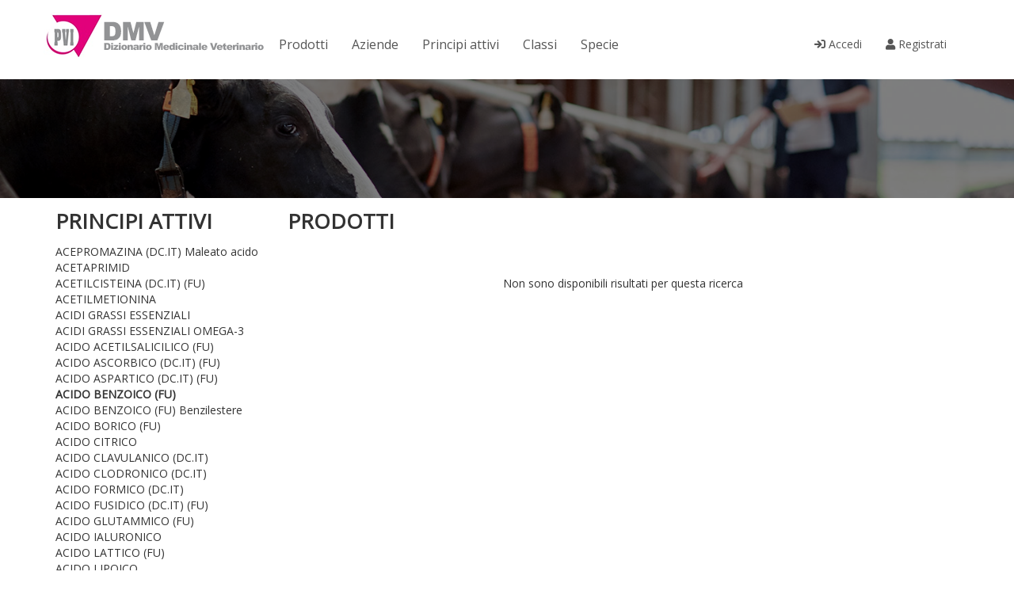

--- FILE ---
content_type: text/html; charset=utf-8
request_url: https://dizionariomedicinaleveterinario.it/principi-attivi/9/acido-benzoico-fu/
body_size: 94008
content:
<!DOCTYPE html>
<html lang="en">
<head>
	<meta charset="utf-8">
	<meta http-equiv="X-UA-Compatible" content="IE=edge">
	<meta name="viewport" content="width=device-width, initial-scale=1">
	<meta name="author" content="Lenus Media" />
	<title>ACIDO BENZOICO (FU) | DMV</title>
		<script src="https://ajax.googleapis.com/ajax/libs/jquery/2.1.3/jquery.min.js"></script>
	
	<link rel="stylesheet" href="https://pro.fontawesome.com/releases/v5.12.1/css/all.css" integrity="sha384-TxKWSXbsweFt0o2WqfkfJRRNVaPdzXJ/YLqgStggBVRREXkwU7OKz+xXtqOU4u8+" crossorigin="anonymous">

	<link href="https://maxcdn.bootstrapcdn.com/bootstrap/3.3.4/css/bootstrap.min.css" rel="stylesheet">
	<script src="https://maxcdn.bootstrapcdn.com/bootstrap/3.3.4/js/bootstrap.min.js"></script> 
    <!--[if lt IE 9]>
    <script src="https://oss.maxcdn.com/html5shiv/3.7.2/html5shiv.min.js"></script>
    <script src="https://oss.maxcdn.com/respond/1.4.2/respond.min.js"></script>
    <![endif]-->
    <link href="/style.css?ico=1768665807" rel="stylesheet">
	<link rel="shortcut icon" type="image/x-icon" href="/favicon.ico?ico=1.1">
	<script type="text/javascript" src="/js/jquery.innerfade.js"></script>
</head>

	
	 <!-- Fixed navbar -->
    <nav class="navbar navbar-default navbar-top">
      <div class="container">
        <div class="navbar-header">
          <button type="button" class="navbar-toggle collapsed" data-toggle="collapse" data-target="#navbar" aria-expanded="false" aria-controls="navbar">
            <span class="sr-only">Toggle navigation</span>
            <span class="icon-bar"></span>
            <span class="icon-bar"></span>
            <span class="icon-bar"></span>
          </button>
          <a class="navbar-brand" href="/"><img src="/images/logo_dmv.png" alt="Dizionario Medicinale Veterinario" /></a>
        </div>
        <div id="navbar" class="navbar-collapse collapse">
          <ul class="nav navbar-nav">
		    <li class="dropdown">
			<a class="dropdown-toggle" data-toggle="dropdown" href="">Prodotti</a>
			<ul class="dropdown-menu">
			<li><a href='/prodotti/'>Tutti i prodotti</a></li>
			<li><a href='/sezione_rosa/'>Sezione Rosa</a></li>
						<li><a href='/login/'>Sezione Bianca</a></li>
			<li><a href='/login/'>Sezione Grigia</a></li>
						</ul>
			</li>
            <li class="active"><a href="/aziende/">Aziende</a></li>
            <li class="active"><a href="/principi_attivi/">Principi attivi</a></li>
            <li class="active"><a href="/classi/">Classi</a></li>
			<li class="active"><a href="/specie/">Specie</a></li>
          </ul>
          <ul class="nav navbar-nav navbar-right">
						<li class="active"><a href="/login/"><i class="fa fa-sign-in" aria-hidden="true"></i> Accedi</a></li>
			<li class="active"><a href="/register/"><i class="fa fa-user" aria-hidden="true"></i> Registrati</a></li>
			          </ul>
        </div><!--/.nav-collapse -->
      </div>
    </nav>
	<div class="contenitore_ricerca" style="height: 150px;">
	
	<div style="text-align: center; position: absolute; width: 100%; z-index: 999">
		<br />
		<div id="70efdf2ec9b086079795c442636b55fb" class="adserver" data-pos="17"></div>
	</div>

	<div class="contenitore_ricerca_overlay">
		<div class="innerfade_container">
			<ul class="innerfade" style="margin-top: -100px;">
				<li><img alt="" src="/images/allevamento_bovini.jpg" /></li>
				<li><img alt="" src="/images/allevamento_ippico.jpg" /></li>
				<li><img alt="" src="/images/allevamento_ovino.jpg" /></li>
				<li><img alt="" src="/images/allevamento_suino.jpg" /></li>			
			</ul>
		</div>
		<script type="text/javascript">
			$(document).ready(
				function(){
					$('.innerfade').innerfade({
						animationtype: 'fade',
						speed: 1000,
						timeout: 5000,
						type: 'random',
						containerheight: '1em'
					});
				}
			);
		</script>
	</div>
</div>	
	<div class="container">
		<div class="row">
			<div class="col-md-3"> 
				<h1 class="titolo">Principi attivi</h1>
				<div class="costringi_su_desktop">
				<ul>
					<li><a href="http://dizionariomedicinaleveterinario.it/principi-attivi/1/acepromazina-dcit-maleato-acido/">ACEPROMAZINA (DC.IT) Maleato acido</a></li><li><a href="http://dizionariomedicinaleveterinario.it/principi-attivi/643/acetaprimid/">ACETAPRIMID</a></li><li><a href="http://dizionariomedicinaleveterinario.it/principi-attivi/2/acetilcisteina-dcit-fu/">ACETILCISTEINA (DC.IT) (FU)</a></li><li><a href="http://dizionariomedicinaleveterinario.it/principi-attivi/3/acetilmetionina/">ACETILMETIONINA</a></li><li><a href="http://dizionariomedicinaleveterinario.it/principi-attivi/5/acidi-grassi-essenziali/">ACIDI GRASSI ESSENZIALI</a></li><li><a href="http://dizionariomedicinaleveterinario.it/principi-attivi/4/acidi-grassi-essenziali-omega3/">ACIDI GRASSI ESSENZIALI OMEGA-3</a></li><li><a href="http://dizionariomedicinaleveterinario.it/principi-attivi/6/acido-acetilsalicilico-fu/">ACIDO ACETILSALICILICO (FU)</a></li><li><a href="http://dizionariomedicinaleveterinario.it/principi-attivi/7/acido-ascorbico-dcit-fu/">ACIDO ASCORBICO (DC.IT) (FU)</a></li><li><a href="http://dizionariomedicinaleveterinario.it/principi-attivi/8/acido-aspartico-dcit-fu/">ACIDO ASPARTICO (DC.IT) (FU)</a></li><li><a href="http://dizionariomedicinaleveterinario.it/principi-attivi/9/acido-benzoico-fu/#current"><strong>ACIDO BENZOICO (FU)</strong></a></li><li><a href="http://dizionariomedicinaleveterinario.it/principi-attivi/507/acido-benzoico-fu-benzilestere/">ACIDO BENZOICO (FU) Benzilestere</a></li><li><a href="http://dizionariomedicinaleveterinario.it/principi-attivi/10/acido-borico-fu/">ACIDO BORICO (FU)</a></li><li><a href="http://dizionariomedicinaleveterinario.it/principi-attivi/11/acido-citrico/">ACIDO CITRICO</a></li><li><a href="http://dizionariomedicinaleveterinario.it/principi-attivi/12/acido-clavulanico-dcit/">ACIDO CLAVULANICO (DC.IT)</a></li><li><a href="http://dizionariomedicinaleveterinario.it/principi-attivi/654/acido-clodronico-dcit/">ACIDO CLODRONICO (DC.IT)</a></li><li><a href="http://dizionariomedicinaleveterinario.it/principi-attivi/608/acido-formico-dcit/">ACIDO FORMICO (DC.IT)</a></li><li><a href="http://dizionariomedicinaleveterinario.it/principi-attivi/602/acido-fusidico-dcit-fu/">ACIDO FUSIDICO (DC.IT) (FU)</a></li><li><a href="http://dizionariomedicinaleveterinario.it/principi-attivi/13/acido-glutammico-fu/">ACIDO GLUTAMMICO (FU)</a></li><li><a href="http://dizionariomedicinaleveterinario.it/principi-attivi/642/acido-ialuronico/">ACIDO IALURONICO</a></li><li><a href="http://dizionariomedicinaleveterinario.it/principi-attivi/14/acido-lattico-fu/">ACIDO LATTICO (FU)</a></li><li><a href="http://dizionariomedicinaleveterinario.it/principi-attivi/15/acido-lipoico/">ACIDO LIPOICO</a></li><li><a href="http://dizionariomedicinaleveterinario.it/principi-attivi/16/acido-malico/">ACIDO MALICO</a></li><li><a href="http://dizionariomedicinaleveterinario.it/principi-attivi/17/acido-mefepronico/">ACIDO MEFEPRONICO</a></li><li><a href="http://dizionariomedicinaleveterinario.it/principi-attivi/18/acido-metacresolsulfonico-formaldeide/">ACIDO METACRESOLSULFONICO FORMALDEIDE</a></li><li><a href="http://dizionariomedicinaleveterinario.it/principi-attivi/19/acido-metiletil-fosfonico-vedi-butafosfano/">ACIDO METIL-ETIL FOSFONICO (vedi BUTAFOSFANO)</a></li><li><a href="http://dizionariomedicinaleveterinario.it/principi-attivi/640/acido-ossalico/">ACIDO OSSALICO</a></li><li><a href="http://dizionariomedicinaleveterinario.it/principi-attivi/20/acido-ossolinico-dcit/">ACIDO OSSOLINICO (DC.IT)</a></li><li><a href="http://dizionariomedicinaleveterinario.it/principi-attivi/21/acido-pantotenico-sale-di-calcio/">ACIDO PANTOTENICO Sale di calcio</a></li><li><a href="http://dizionariomedicinaleveterinario.it/principi-attivi/22/acido-propionico/">ACIDO PROPIONICO</a></li><li><a href="http://dizionariomedicinaleveterinario.it/principi-attivi/23/acido-salicilico-fu/">ACIDO SALICILICO (FU)</a></li><li><a href="http://dizionariomedicinaleveterinario.it/principi-attivi/508/acido-salicilico-fu-sale-sodico/">ACIDO SALICILICO (FU) Sale sodico</a></li><li><a href="http://dizionariomedicinaleveterinario.it/principi-attivi/24/acido-tiludronico-sale-disodico/">ACIDO TILUDRONICO Sale disodico</a></li><li><a href="http://dizionariomedicinaleveterinario.it/principi-attivi/25/acido-tioctico/">ACIDO TIOCTICO</a></li><li><a href="http://dizionariomedicinaleveterinario.it/principi-attivi/26/acido-tolfenamico/">ACIDO TOLFENAMICO</a></li><li><a href="http://dizionariomedicinaleveterinario.it/principi-attivi/27/acqua-per-preparazioni-iniettabili-fu/">ACQUA PER PREPARAZIONI INIETTABILI (FU)</a></li><li><a href="http://dizionariomedicinaleveterinario.it/principi-attivi/28/adenosina-monofosfato-bisodica/">ADENOSINA MONOFOSFATO Bisodica</a></li><li><a href="http://dizionariomedicinaleveterinario.it/principi-attivi/593/adrenalina-dcit-fu-tartrato/">ADRENALINA (DC.IT) (FU) Tartrato</a></li><li><a href="http://dizionariomedicinaleveterinario.it/principi-attivi/624/afoxolaner/">AFOXOLANER</a></li><li><a href="http://dizionariomedicinaleveterinario.it/principi-attivi/29/aglepristone/">AGLEPRISTONE</a></li><li><a href="http://dizionariomedicinaleveterinario.it/principi-attivi/30/alanina/">ALANINA</a></li><li><a href="http://dizionariomedicinaleveterinario.it/principi-attivi/31/albendazolo-fu-dcit/">ALBENDAZOLO (FU) (DC.IT)</a></li><li><a href="http://dizionariomedicinaleveterinario.it/principi-attivi/509/albendazolo-fu-dcit-micronizzato/">ALBENDAZOLO (FU) (DC.IT) Micronizzato</a></li><li><a href="http://dizionariomedicinaleveterinario.it/principi-attivi/684/alcool-etilico/">ALCOOL ETILICO</a></li><li><a href="http://dizionariomedicinaleveterinario.it/principi-attivi/32/alfacipermetrina/">ALFACIPERMETRINA</a></li><li><a href="http://dizionariomedicinaleveterinario.it/principi-attivi/33/alfaprostolo-dcit/">ALFAPROSTOLO (DC.IT)</a></li><li><a href="http://dizionariomedicinaleveterinario.it/principi-attivi/594/alfaxolone-dcit/">ALFAXOLONE (DC.IT)</a></li><li><a href="http://dizionariomedicinaleveterinario.it/principi-attivi/34/allantoina/">ALLANTOINA</a></li><li><a href="http://dizionariomedicinaleveterinario.it/principi-attivi/645/alletrina/">ALLETRINA</a></li><li><a href="http://dizionariomedicinaleveterinario.it/principi-attivi/35/aloe-estratto/">ALOE Estratto</a></li><li><a href="http://dizionariomedicinaleveterinario.it/principi-attivi/36/alofuginone/">ALOFUGINONE</a></li><li><a href="http://dizionariomedicinaleveterinario.it/principi-attivi/37/alotano-dcit-fu/">ALOTANO (DC.IT) (FU)</a></li><li><a href="http://dizionariomedicinaleveterinario.it/principi-attivi/38/altrenogest/">ALTRENOGEST</a></li><li><a href="http://dizionariomedicinaleveterinario.it/principi-attivi/39/amikacina-fu-dcit/">AMIKACINA (FU) (DC.IT)</a></li><li><a href="http://dizionariomedicinaleveterinario.it/principi-attivi/562/amikacina-solfato-fu/">AMIKACINA Solfato (FU)</a></li><li><a href="http://dizionariomedicinaleveterinario.it/principi-attivi/40/amitraz/">AMITRAZ</a></li><li><a href="http://dizionariomedicinaleveterinario.it/principi-attivi/592/amlodipina-dcit-besilato-fu/">AMLODIPINA (DC.IT) Besilato (FU)</a></li><li><a href="http://dizionariomedicinaleveterinario.it/principi-attivi/41/amminosidina-dcit-solfato-fu/">AMMINOSIDINA (DC.IT) Solfato (FU)</a></li><li><a href="http://dizionariomedicinaleveterinario.it/principi-attivi/42/ammonio-cloruro-fu/">AMMONIO CLORURO (FU)</a></li><li><a href="http://dizionariomedicinaleveterinario.it/principi-attivi/43/ammonio-quaternario/">AMMONIO QUATERNARIO</a></li><li><a href="http://dizionariomedicinaleveterinario.it/principi-attivi/44/amoxicillina-dcit/">AMOXICILLINA (DC.IT)</a></li><li><a href="http://dizionariomedicinaleveterinario.it/principi-attivi/510/amoxicillina-dcit-sodica/">AMOXICILLINA (DC.IT) Sodica</a></li><li><a href="http://dizionariomedicinaleveterinario.it/principi-attivi/511/amoxicillina-dcit-triidrato-fu/">AMOXICILLINA (DC.IT) Triidrato (FU)</a></li><li><a href="http://dizionariomedicinaleveterinario.it/principi-attivi/45/ampicillina-dcit/">AMPICILLINA (DC.IT)</a></li><li><a href="http://dizionariomedicinaleveterinario.it/principi-attivi/512/ampicillina-dcit-anidra/">AMPICILLINA (DC.IT) Anidra</a></li><li><a href="http://dizionariomedicinaleveterinario.it/principi-attivi/513/ampicillina-dcit-sodica-fu/">AMPICILLINA (DC.IT) Sodica (FU)</a></li><li><a href="http://dizionariomedicinaleveterinario.it/principi-attivi/514/ampicillina-dcit-triidrato-fu/">AMPICILLINA (DC.IT) Triidrato (FU)</a></li><li><a href="http://dizionariomedicinaleveterinario.it/principi-attivi/46/amprolium/">AMPROLIUM</a></li><li><a href="http://dizionariomedicinaleveterinario.it/principi-attivi/515/amprolium-cloridrato/">AMPROLIUM Cloridrato</a></li><li><a href="http://dizionariomedicinaleveterinario.it/principi-attivi/47/antimoniato-di-nmetilglucamina/">ANTIMONIATO DI N-METILGLUCAMINA</a></li><li><a href="http://dizionariomedicinaleveterinario.it/principi-attivi/632/antitossina-tetanica/">ANTITOSSINA TETANICA</a></li><li><a href="http://dizionariomedicinaleveterinario.it/principi-attivi/662/apomorfina-cloridrato-fu/">APOMORFINA Cloridrato (FU)</a></li><li><a href="http://dizionariomedicinaleveterinario.it/principi-attivi/48/apramicina-solfato/">APRAMICINA Solfato</a></li><li><a href="http://dizionariomedicinaleveterinario.it/principi-attivi/49/argento-carbonato/">ARGENTO Carbonato</a></li><li><a href="http://dizionariomedicinaleveterinario.it/principi-attivi/50/arginina-dcit-fu/">ARGININA (DC.IT) (FU)</a></li><li><a href="http://dizionariomedicinaleveterinario.it/principi-attivi/516/arginina-dcit-fu-base/">ARGININA (DC.IT) (FU) Base</a></li><li><a href="http://dizionariomedicinaleveterinario.it/principi-attivi/517/arginina-dcit-fu-cloridrato/">ARGININA (DC.IT) (FU) Cloridrato</a></li><li><a href="http://dizionariomedicinaleveterinario.it/principi-attivi/702/atinvicitinib/">ATINVICITINIB</a></li><li><a href="http://dizionariomedicinaleveterinario.it/principi-attivi/51/atipamezolo/">ATIPAMEZOLO</a></li><li><a href="http://dizionariomedicinaleveterinario.it/principi-attivi/561/atipamezolo-cloridrato/">ATIPAMEZOLO Cloridrato</a></li><li><a href="http://dizionariomedicinaleveterinario.it/principi-attivi/52/atropina-solfato-dcit-fu/">ATROPINA SOLFATO (DC.IT) (FU)</a></li><li><a href="http://dizionariomedicinaleveterinario.it/principi-attivi/700/azamethiphos/">AZAMETHIPHOS</a></li><li><a href="http://dizionariomedicinaleveterinario.it/principi-attivi/53/azaperone/">AZAPERONE</a></li><li><a href="http://dizionariomedicinaleveterinario.it/principi-attivi/54/batteri-vivi/">BATTERI VIVI</a></li><li><a href="http://dizionariomedicinaleveterinario.it/principi-attivi/682/bedinvetmab/">BEDINVETMAB</a></li><li><a href="http://dizionariomedicinaleveterinario.it/principi-attivi/55/benazepril-dcit/">BENAZEPRIL (DC.IT)</a></li><li><a href="http://dizionariomedicinaleveterinario.it/principi-attivi/518/benazepril-dcit-cloridrato/">BENAZEPRIL (DC.IT) Cloridrato</a></li><li><a href="http://dizionariomedicinaleveterinario.it/principi-attivi/56/benetaminpenicillina/">BENETAMINPENICILLINA</a></li><li><a href="http://dizionariomedicinaleveterinario.it/principi-attivi/57/benzalconio-cloruro/">BENZALCONIO CLORURO</a></li><li><a href="http://dizionariomedicinaleveterinario.it/principi-attivi/58/benzidamina-dcit/">BENZIDAMINA (DC.IT)</a></li><li><a href="http://dizionariomedicinaleveterinario.it/principi-attivi/59/benzilfenolo/">BENZILFENOLO</a></li><li><a href="http://dizionariomedicinaleveterinario.it/principi-attivi/60/benzilpenicillina-dcit-fu-benzatinica/">BENZILPENICILLINA (DC.IT) (FU) Benzatinica</a></li><li><a href="http://dizionariomedicinaleveterinario.it/principi-attivi/61/benzilpenicillina-dcit-fu-procainica/">BENZILPENICILLINA (DC.IT) (FU) Procainica</a></li><li><a href="http://dizionariomedicinaleveterinario.it/principi-attivi/62/benzilpenicillina-dcit-fu-sodica/">BENZILPENICILLINA (DC.IT) (FU) Sodica</a></li><li><a href="http://dizionariomedicinaleveterinario.it/principi-attivi/63/benzoile-perossido-idrato-fu/">BENZOILE PEROSSIDO IDRATO (FU)</a></li><li><a href="http://dizionariomedicinaleveterinario.it/principi-attivi/64/betacarotene-fu/">BETACAROTENE (FU)</a></li><li><a href="http://dizionariomedicinaleveterinario.it/principi-attivi/65/betametasone-dcit-fu/">BETAMETASONE (DC.IT) (FU)</a></li><li><a href="http://dizionariomedicinaleveterinario.it/principi-attivi/638/betametasone-dcit-fu-acetato-fu/">BETAMETASONE (DC.IT) (FU) Acetato (FU)</a></li><li><a href="http://dizionariomedicinaleveterinario.it/principi-attivi/519/betametasone-dcit-fu-fosfato-disodico-fu/">BETAMETASONE (DC.IT) (FU) Fosfato disodico (FU)</a></li><li><a href="http://dizionariomedicinaleveterinario.it/principi-attivi/659/betametasone-dcit-fu-sodio-fosfato/">BETAMETASONE (DC.IT) (FU) Sodio fosfato</a></li><li><a href="http://dizionariomedicinaleveterinario.it/principi-attivi/520/betametasone-dcit-fu-valerato-fu/">BETAMETASONE (DC.IT) (FU) Valerato (FU)</a></li><li><a href="http://dizionariomedicinaleveterinario.it/principi-attivi/66/bioflavanoidi/">BIOFLAVANOIDI</a></li><li><a href="http://dizionariomedicinaleveterinario.it/principi-attivi/67/biotina/">BIOTINA</a></li><li><a href="http://dizionariomedicinaleveterinario.it/principi-attivi/68/bisabololo/">BISABOLOLO</a></li><li><a href="http://dizionariomedicinaleveterinario.it/principi-attivi/69/bismuto-nitrato-basico/">BISMUTO NITRATO BASICO</a></li><li><a href="http://dizionariomedicinaleveterinario.it/principi-attivi/705/bismuto-sottonitrato-pesante-fu/">BISMUTO SOTTONITRATO PESANTE (FU)</a></li><li><a href="http://dizionariomedicinaleveterinario.it/principi-attivi/70/boldo-fu/">BOLDO (FU)</a></li><li><a href="http://dizionariomedicinaleveterinario.it/principi-attivi/670/brodifacoum/">BRODIFACOUM</a></li><li><a href="http://dizionariomedicinaleveterinario.it/principi-attivi/669/bromadiolone/">BROMADIOLONE</a></li><li><a href="http://dizionariomedicinaleveterinario.it/principi-attivi/71/bromessina-dcit-cloirdrato-fu/">BROMESSINA (DC.IT) Cloirdrato (FU)</a></li><li><a href="http://dizionariomedicinaleveterinario.it/principi-attivi/661/buprenorfina-dcit-fu-cloridrato/">BUPRENORFINA (DC.IT) (FU) cloridrato</a></li><li><a href="http://dizionariomedicinaleveterinario.it/principi-attivi/597/buprenorfina-fu-dcit/">BUPRENORFINA (FU) (DC.IT)</a></li><li><a href="http://dizionariomedicinaleveterinario.it/principi-attivi/628/buserelina-dcit-fu/">BUSERELINA (DC.IT) (FU)</a></li><li><a href="http://dizionariomedicinaleveterinario.it/principi-attivi/72/buserelina-dcit-fu-acetato/">BUSERELINA (DC.IT) (FU) Acetato</a></li><li><a href="http://dizionariomedicinaleveterinario.it/principi-attivi/73/butafosfano/">BUTAFOSFANO</a></li><li><a href="http://dizionariomedicinaleveterinario.it/principi-attivi/74/butorfanolo-dcit-tartrato/">BUTORFANOLO (DC.IT) Tartrato</a></li><li><a href="http://dizionariomedicinaleveterinario.it/principi-attivi/75/cabergolina-dcit/">CABERGOLINA (DC.IT)</a></li><li><a href="http://dizionariomedicinaleveterinario.it/principi-attivi/76/caffeina-fu/">CAFFEINA (FU)</a></li><li><a href="http://dizionariomedicinaleveterinario.it/principi-attivi/77/calcio-borogluconato/">CALCIO Borogluconato</a></li><li><a href="http://dizionariomedicinaleveterinario.it/principi-attivi/78/calcio-carbonato/">CALCIO Carbonato</a></li><li><a href="http://dizionariomedicinaleveterinario.it/principi-attivi/79/calcio-cloruro/">CALCIO Cloruro</a></li><li><a href="http://dizionariomedicinaleveterinario.it/principi-attivi/80/calcio-formiato/">CALCIO Formiato</a></li><li><a href="http://dizionariomedicinaleveterinario.it/principi-attivi/81/calcio-gluconato-fu/">CALCIO Gluconato (FU)</a></li><li><a href="http://dizionariomedicinaleveterinario.it/principi-attivi/82/calcio-lattato/">CALCIO Lattato</a></li><li><a href="http://dizionariomedicinaleveterinario.it/principi-attivi/83/calcio-pantotenato/">CALCIO Pantotenato</a></li><li><a href="http://dizionariomedicinaleveterinario.it/principi-attivi/84/calcio-solfato/">CALCIO Solfato</a></li><li><a href="http://dizionariomedicinaleveterinario.it/principi-attivi/85/carazololo-cloridrato/">CARAZOLOLO Cloridrato</a></li><li><a href="http://dizionariomedicinaleveterinario.it/principi-attivi/86/carbaryl/">CARBARYL</a></li><li><a href="http://dizionariomedicinaleveterinario.it/principi-attivi/87/carbetocina/">CARBETOCINA</a></li><li><a href="http://dizionariomedicinaleveterinario.it/principi-attivi/630/carbimazolo-dcit-fu/">CARBIMAZOLO (DC.IT) (FU)</a></li><li><a href="http://dizionariomedicinaleveterinario.it/principi-attivi/88/carnitina-dcit/">CARNITINA (DC.IT)</a></li><li><a href="http://dizionariomedicinaleveterinario.it/principi-attivi/521/carnitina-dcit-cloridrato/">CARNITINA (DC.IT) Cloridrato</a></li><li><a href="http://dizionariomedicinaleveterinario.it/principi-attivi/89/carprofen/">CARPROFEN</a></li><li><a href="http://dizionariomedicinaleveterinario.it/principi-attivi/90/cefacetrile-dcit-sodico/">CEFACETRILE (DC.IT) Sodico</a></li><li><a href="http://dizionariomedicinaleveterinario.it/principi-attivi/91/cefadroxil-dcit/">CEFADROXIL (DC.IT)</a></li><li><a href="http://dizionariomedicinaleveterinario.it/principi-attivi/92/cefalexina-dcit-fu/">CEFALEXINA (DC.IT) (FU)</a></li><li><a href="http://dizionariomedicinaleveterinario.it/principi-attivi/522/cefalexina-dcit-fu-benzatina/">CEFALEXINA (DC.IT) (FU) Benzatina</a></li><li><a href="http://dizionariomedicinaleveterinario.it/principi-attivi/523/cefalexina-dcit-fu-monoidrato-dcit-fu/">CEFALEXINA (DC.IT) (FU) Monoidrato (DC.IT) (FU)</a></li><li><a href="http://dizionariomedicinaleveterinario.it/principi-attivi/93/cefalonio/">CEFALONIO</a></li><li><a href="http://dizionariomedicinaleveterinario.it/principi-attivi/603/cefalonio-dcit-diidrato/">CEFALONIO (DC.IT) Diidrato</a></li><li><a href="http://dizionariomedicinaleveterinario.it/principi-attivi/94/cefapirina-dcit/">CEFAPIRINA (DC.IT)</a></li><li><a href="http://dizionariomedicinaleveterinario.it/principi-attivi/524/cefapirina-dcit-benzatina/">CEFAPIRINA (DC.IT) Benzatina</a></li><li><a href="http://dizionariomedicinaleveterinario.it/principi-attivi/525/cefapirina-dcit-sodica-fu/">CEFAPIRINA (DC.IT) Sodica (FU)</a></li><li><a href="http://dizionariomedicinaleveterinario.it/principi-attivi/95/cefazolina-dcit/">CEFAZOLINA (DC.IT)</a></li><li><a href="http://dizionariomedicinaleveterinario.it/principi-attivi/96/cefoperazone-dcit/">CEFOPERAZONE (DC.IT)</a></li><li><a href="http://dizionariomedicinaleveterinario.it/principi-attivi/634/cefoperazone-dcit-sodico-fu/">CEFOPERAZONE (DC.IT) Sodico (FU)</a></li><li><a href="http://dizionariomedicinaleveterinario.it/principi-attivi/97/cefovecina/">CEFOVECINA</a></li><li><a href="http://dizionariomedicinaleveterinario.it/principi-attivi/98/cefquinome-solfato/">CEFQUINOME Solfato</a></li><li><a href="http://dizionariomedicinaleveterinario.it/principi-attivi/99/ceftiofur/">CEFTIOFUR</a></li><li><a href="http://dizionariomedicinaleveterinario.it/principi-attivi/526/ceftiofur-cloridrato/">CEFTIOFUR Cloridrato</a></li><li><a href="http://dizionariomedicinaleveterinario.it/principi-attivi/527/ceftiofur-sale-sodico/">CEFTIOFUR Sale sodico</a></li><li><a href="http://dizionariomedicinaleveterinario.it/principi-attivi/671/cellule-staminali-mesenchimali-ottenute-da-sangue-equino/">CELLULE STAMINALI MESENCHIMALI OTTENUTE DA SANGUE EQUINO</a></li><li><a href="http://dizionariomedicinaleveterinario.it/principi-attivi/100/chitosan/">CHITOSAN</a></li><li><a href="http://dizionariomedicinaleveterinario.it/principi-attivi/101/cianocobalamina-fu-dcit/">CIANOCOBALAMINA (FU) (DC.IT)</a></li><li><a href="http://dizionariomedicinaleveterinario.it/principi-attivi/677/ciclesonide/">CICLESONIDE</a></li><li><a href="http://dizionariomedicinaleveterinario.it/principi-attivi/102/ciclosporina-dcit-fu/">CICLOSPORINA (DC.IT) (FU)</a></li><li><a href="http://dizionariomedicinaleveterinario.it/principi-attivi/674/cifenotrina/">CIFENOTRINA</a></li><li><a href="http://dizionariomedicinaleveterinario.it/principi-attivi/103/ciflutrin/">CIFLUTRIN</a></li><li><a href="http://dizionariomedicinaleveterinario.it/principi-attivi/104/cimetidina-dcit-fu/">CIMETIDINA (DC.IT) (FU)</a></li><li><a href="http://dizionariomedicinaleveterinario.it/principi-attivi/105/cimicoxib/">CIMICOXIB</a></li><li><a href="http://dizionariomedicinaleveterinario.it/principi-attivi/106/cipermetrina/">CIPERMETRINA</a></li><li><a href="http://dizionariomedicinaleveterinario.it/principi-attivi/656/ciromazina/">CIROMAZINA</a></li><li><a href="http://dizionariomedicinaleveterinario.it/principi-attivi/107/citronella-olio-essenziale/">CITRONELLA Olio essenziale</a></li><li><a href="http://dizionariomedicinaleveterinario.it/principi-attivi/108/citrullina/">CITRULLINA</a></li><li><a href="http://dizionariomedicinaleveterinario.it/principi-attivi/109/clenbuterolo-dcit-cloridrato/">CLENBUTEROLO (DC.IT) Cloridrato</a></li><li><a href="http://dizionariomedicinaleveterinario.it/principi-attivi/110/clindamicina-dcit/">CLINDAMICINA (DC.IT)</a></li><li><a href="http://dizionariomedicinaleveterinario.it/principi-attivi/528/clindamicina-dcit-cloridrato-fu/">CLINDAMICINA (DC.IT) Cloridrato (FU)</a></li><li><a href="http://dizionariomedicinaleveterinario.it/principi-attivi/111/clomipramina-dcit-cloridrato-fu/">CLOMIPRAMINA (DC.IT) Cloridrato (FU)</a></li><li><a href="http://dizionariomedicinaleveterinario.it/principi-attivi/112/cloprostenolo/">CLOPROSTENOLO</a></li><li><a href="http://dizionariomedicinaleveterinario.it/principi-attivi/529/cloprostenolo-destrogiro/">CLOPROSTENOLO Destrogiro</a></li><li><a href="http://dizionariomedicinaleveterinario.it/principi-attivi/530/cloprostenolo-sodico/">CLOPROSTENOLO Sodico</a></li><li><a href="http://dizionariomedicinaleveterinario.it/principi-attivi/113/cloramfenicolo-dcit-fu/">CLORAMFENICOLO (DC.IT) (FU)</a></li><li><a href="http://dizionariomedicinaleveterinario.it/principi-attivi/114/cloramina-fu/">CLORAMINA (FU)</a></li><li><a href="http://dizionariomedicinaleveterinario.it/principi-attivi/650/cloramina-t/">CLORAMINA T</a></li><li><a href="http://dizionariomedicinaleveterinario.it/principi-attivi/115/clorexidina-dcit/">CLOREXIDINA (DC.IT)</a></li><li><a href="http://dizionariomedicinaleveterinario.it/principi-attivi/531/clorexidina-dcit-digluconato-fu/">CLOREXIDINA (DC.IT) Digluconato (FU)</a></li><li><a href="http://dizionariomedicinaleveterinario.it/principi-attivi/116/clorfenamina-dcit-maleato-fu/">CLORFENAMINA (DC.IT) Maleato (FU)</a></li><li><a href="http://dizionariomedicinaleveterinario.it/principi-attivi/117/clorfeniramina-vedi-clorfenamina/">CLORFENIRAMINA (vedi CLORFENAMINA)</a></li><li><a href="http://dizionariomedicinaleveterinario.it/principi-attivi/118/clorocresolo-fu/">CLOROCRESOLO (FU)</a></li><li><a href="http://dizionariomedicinaleveterinario.it/principi-attivi/119/clorsulon/">CLORSULON</a></li><li><a href="http://dizionariomedicinaleveterinario.it/principi-attivi/120/clortetraciclina-dcit/">CLORTETRACICLINA (DC.IT)</a></li><li><a href="http://dizionariomedicinaleveterinario.it/principi-attivi/532/clortetraciclina-dcit-cloridrato-fu/">CLORTETRACICLINA (DC.IT) Cloridrato (FU)</a></li><li><a href="http://dizionariomedicinaleveterinario.it/principi-attivi/121/closantel/">CLOSANTEL</a></li><li><a href="http://dizionariomedicinaleveterinario.it/principi-attivi/122/clostebol-dcit/">CLOSTEBOL (DC.IT)</a></li><li><a href="http://dizionariomedicinaleveterinario.it/principi-attivi/627/clostebol-dcit-acetato/">CLOSTEBOL (DC.IT) Acetato</a></li><li><a href="http://dizionariomedicinaleveterinario.it/principi-attivi/123/clotrimazolo-dcit-fu/">CLOTRIMAZOLO (DC.IT) (FU)</a></li><li><a href="http://dizionariomedicinaleveterinario.it/principi-attivi/124/cloxacillina-dcit/">CLOXACILLINA (DC.IT)</a></li><li><a href="http://dizionariomedicinaleveterinario.it/principi-attivi/533/cloxacillina-dcit-benzatina/">CLOXACILLINA (DC.IT) Benzatina</a></li><li><a href="http://dizionariomedicinaleveterinario.it/principi-attivi/534/cloxacillina-dcit-sodica-fu/">CLOXACILLINA (DC.IT) Sodica (FU)</a></li><li><a href="http://dizionariomedicinaleveterinario.it/principi-attivi/125/cobalto-cloruro/">COBALTO Cloruro</a></li><li><a href="http://dizionariomedicinaleveterinario.it/principi-attivi/126/cobalto-elemento/">COBALTO Elemento</a></li><li><a href="http://dizionariomedicinaleveterinario.it/principi-attivi/127/cobamamide-dcit/">COBAMAMIDE (DC.IT)</a></li><li><a href="http://dizionariomedicinaleveterinario.it/principi-attivi/128/cocarbossilasi-dcit/">COCARBOSSILASI (DC.IT)</a></li><li><a href="http://dizionariomedicinaleveterinario.it/principi-attivi/129/colecalciferolo-dcit-fu/">COLECALCIFEROLO (DC.IT) (FU)</a></li><li><a href="http://dizionariomedicinaleveterinario.it/principi-attivi/130/colina-dcit/">COLINA (DC.IT)</a></li><li><a href="http://dizionariomedicinaleveterinario.it/principi-attivi/131/colistina-dcit-solfato-fu/">COLISTINA (DC.IT) Solfato (FU)</a></li><li><a href="http://dizionariomedicinaleveterinario.it/principi-attivi/672/collagene-idrolizzato/">COLLAGENE IDROLIZZATO</a></li><li><a href="http://dizionariomedicinaleveterinario.it/principi-attivi/132/condroitin-solfato/">CONDROITIN SOLFATO</a></li><li><a href="http://dizionariomedicinaleveterinario.it/principi-attivi/133/condurango/">CONDURANGO</a></li><li><a href="http://dizionariomedicinaleveterinario.it/principi-attivi/134/cresolo/">CRESOLO</a></li><li><a href="http://dizionariomedicinaleveterinario.it/principi-attivi/135/cronolone/">CRONOLONE</a></li><li><a href="http://dizionariomedicinaleveterinario.it/principi-attivi/136/danofloxacin-mesilato/">DANOFLOXACIN Mesilato</a></li><li><a href="http://dizionariomedicinaleveterinario.it/principi-attivi/137/decochinato/">DECOCHINATO</a></li><li><a href="http://dizionariomedicinaleveterinario.it/principi-attivi/138/deltametrina/">DELTAMETRINA</a></li><li><a href="http://dizionariomedicinaleveterinario.it/principi-attivi/139/dembrexina/">DEMBREXINA</a></li><li><a href="http://dizionariomedicinaleveterinario.it/principi-attivi/649/denatonio-benzoato/">DENATONIO Benzoato</a></li><li><a href="http://dizionariomedicinaleveterinario.it/principi-attivi/660/denaverina-dcit-cloridrato/">DENAVERINA (DC.IT) Cloridrato</a></li><li><a href="http://dizionariomedicinaleveterinario.it/principi-attivi/140/desametasone-dcit-fu/">DESAMETASONE (DC.IT) (FU)</a></li><li><a href="http://dizionariomedicinaleveterinario.it/principi-attivi/535/desametasone-dcit-fu-21isonicotinato/">DESAMETASONE (DC.IT) (FU) 21-isonicotinato</a></li><li><a href="http://dizionariomedicinaleveterinario.it/principi-attivi/536/desametasone-dcit-fu-acetato-fu/">DESAMETASONE (DC.IT) (FU) Acetato (FU)</a></li><li><a href="http://dizionariomedicinaleveterinario.it/principi-attivi/537/desametasone-dcit-fu-fenilpropionato/">DESAMETASONE (DC.IT) (FU) Fenilpropionato</a></li><li><a href="http://dizionariomedicinaleveterinario.it/principi-attivi/538/desametasone-dcit-fu-sodio-fosfato-fu/">DESAMETASONE (DC.IT) (FU) Sodio fosfato (FU)</a></li><li><a href="http://dizionariomedicinaleveterinario.it/principi-attivi/539/desametasone-dcit-fu-trimetilacetato/">DESAMETASONE (DC.IT) (FU) Trimetilacetato</a></li><li><a href="http://dizionariomedicinaleveterinario.it/principi-attivi/141/deslorelina/">DESLORELINA</a></li><li><a href="http://dizionariomedicinaleveterinario.it/principi-attivi/636/deslorelina-acetato/">DESLORELINA Acetato</a></li><li><a href="http://dizionariomedicinaleveterinario.it/principi-attivi/606/desossicortisone-dcit-pivalato/">DESOSSICORTISONE (DC.IT) Pivalato</a></li><li><a href="http://dizionariomedicinaleveterinario.it/principi-attivi/142/detomidina-cloridrato/">DETOMIDINA Cloridrato</a></li><li><a href="http://dizionariomedicinaleveterinario.it/principi-attivi/706/dexcloprostenolo/">DEXCLOPROSTENOLO</a></li><li><a href="http://dizionariomedicinaleveterinario.it/principi-attivi/143/dexmetomidina-cloridrato/">DEXMETOMIDINA Cloridrato</a></li><li><a href="http://dizionariomedicinaleveterinario.it/principi-attivi/144/diaveridina/">DIAVERIDINA</a></li><li><a href="http://dizionariomedicinaleveterinario.it/principi-attivi/605/diazepam-dcit-fu/">DIAZEPAM (DC.IT) (FU)</a></li><li><a href="http://dizionariomedicinaleveterinario.it/principi-attivi/145/diazinone/">DIAZINONE</a></li><li><a href="http://dizionariomedicinaleveterinario.it/principi-attivi/158/dibotermina-alfa-rhbmp2/">DIBOTERMINA ALFA (rhBMP-2)</a></li><li><a href="http://dizionariomedicinaleveterinario.it/principi-attivi/146/diclazuril-per-uso-veterinario/">DICLAZURIL PER USO VETERINARIO</a></li><li><a href="http://dizionariomedicinaleveterinario.it/principi-attivi/147/diclofenac-dcit/">DICLOFENAC (DC.IT)</a></li><li><a href="http://dizionariomedicinaleveterinario.it/principi-attivi/540/diclofenac-dcit-sodico-fu/">DICLOFENAC (DC.IT) Sodico (FU)</a></li><li><a href="http://dizionariomedicinaleveterinario.it/principi-attivi/148/diclorofene/">DICLOROFENE</a></li><li><a href="http://dizionariomedicinaleveterinario.it/principi-attivi/149/dicloxacillina-dcit/">DICLOXACILLINA (DC.IT)</a></li><li><a href="http://dizionariomedicinaleveterinario.it/principi-attivi/541/dicloxacillina-dcit-sodica/">DICLOXACILLINA (DC.IT) Sodica</a></li><li><a href="http://dizionariomedicinaleveterinario.it/principi-attivi/598/dietanolamina-fusidato/">DIETANOLAMINA Fusidato</a></li><li><a href="http://dizionariomedicinaleveterinario.it/principi-attivi/150/dietiltoluamide/">DIETILTOLUAMIDE</a></li><li><a href="http://dizionariomedicinaleveterinario.it/principi-attivi/668/difethialone/">DIFETHIALONE</a></li><li><a href="http://dizionariomedicinaleveterinario.it/principi-attivi/151/difloxacina-cloridrato/">DIFLOXACINA Cloridrato</a></li><li><a href="http://dizionariomedicinaleveterinario.it/principi-attivi/152/diidrostreptomicina-dcit-solfato/">DIIDROSTREPTOMICINA (DC.IT) Solfato</a></li><li><a href="http://dizionariomedicinaleveterinario.it/principi-attivi/153/diiodomedrina/">DIIODOMEDRINA</a></li><li><a href="http://dizionariomedicinaleveterinario.it/principi-attivi/646/dimeticone/">DIMETICONE</a></li><li><a href="http://dizionariomedicinaleveterinario.it/principi-attivi/154/dimetilsolfossido-dcit/">DIMETILSOLFOSSIDO (DC.IT)</a></li><li><a href="http://dizionariomedicinaleveterinario.it/principi-attivi/155/dimetridazolo-dcit/">DIMETRIDAZOLO (DC.IT)</a></li><li><a href="http://dizionariomedicinaleveterinario.it/principi-attivi/156/dinoprost-dcit/">DINOPROST (DC.IT)</a></li><li><a href="http://dizionariomedicinaleveterinario.it/principi-attivi/542/dinoprost-dcit-trometamolo-fu/">DINOPROST (DC.IT) Trometamolo (FU)</a></li><li><a href="http://dizionariomedicinaleveterinario.it/principi-attivi/159/dinotefuran/">DINOTEFURAN</a></li><li><a href="http://dizionariomedicinaleveterinario.it/principi-attivi/157/diprofillina-dcit-fu/">DIPROFILLINA (DC.IT) (FU)</a></li><li><a href="http://dizionariomedicinaleveterinario.it/principi-attivi/160/domperidone-dcit-fu/">DOMPERIDONE (DC.IT) (FU)</a></li><li><a href="http://dizionariomedicinaleveterinario.it/principi-attivi/161/doramectina/">DORAMECTINA</a></li><li><a href="http://dizionariomedicinaleveterinario.it/principi-attivi/162/doxiciclina-dcit-fu/">DOXICICLINA (DC.IT) (FU)</a></li><li><a href="http://dizionariomedicinaleveterinario.it/principi-attivi/543/doxiciclina-dcit-fu-cloridrato/">DOXICICLINA (DC.IT) (FU) Cloridrato</a></li><li><a href="http://dizionariomedicinaleveterinario.it/principi-attivi/544/doxiciclina-dcit-fu-iclato-fu/">DOXICICLINA (DC.IT) (FU) Iclato (FU)</a></li><li><a href="http://dizionariomedicinaleveterinario.it/principi-attivi/545/doxiciclina-dcit-fu-monoidrato/">DOXICICLINA (DC.IT) (FU) Monoidrato</a></li><li><a href="http://dizionariomedicinaleveterinario.it/principi-attivi/163/econazolo-dcit-nitrato-fu/">ECONAZOLO (DC.IT) Nitrato (FU)</a></li><li><a href="http://dizionariomedicinaleveterinario.it/principi-attivi/610/efedrina-cloridrato-fu/">EFEDRINA Cloridrato (FU)</a></li><li><a href="http://dizionariomedicinaleveterinario.it/principi-attivi/164/embutramide/">EMBUTRAMIDE</a></li><li><a href="http://dizionariomedicinaleveterinario.it/principi-attivi/165/emodepside/">EMODEPSIDE</a></li><li><a href="http://dizionariomedicinaleveterinario.it/principi-attivi/166/enalapril-dcit-maleato/">ENALAPRIL (DC.IT) Maleato</a></li><li><a href="http://dizionariomedicinaleveterinario.it/principi-attivi/687/enflicoxib/">ENFLICOXIB</a></li><li><a href="http://dizionariomedicinaleveterinario.it/principi-attivi/167/enilconazolo/">ENILCONAZOLO</a></li><li><a href="http://dizionariomedicinaleveterinario.it/principi-attivi/168/enrofloxacin/">ENROFLOXACIN</a></li><li><a href="http://dizionariomedicinaleveterinario.it/principi-attivi/169/epigallocatechingallato/">EPIGALLOCATECHINGALLATO</a></li><li><a href="http://dizionariomedicinaleveterinario.it/principi-attivi/170/eprinomectina/">EPRINOMECTINA</a></li><li><a href="http://dizionariomedicinaleveterinario.it/principi-attivi/675/eptametiltrisilossano/">EPTAMETILTRISILOSSANO</a></li><li><a href="http://dizionariomedicinaleveterinario.it/principi-attivi/171/eptaminolo-dcit/">EPTAMINOLO (DC.IT)</a></li><li><a href="http://dizionariomedicinaleveterinario.it/principi-attivi/620/eptaminolo-dcit-cloridrato/">EPTAMINOLO (DC.IT) Cloridrato</a></li><li><a href="http://dizionariomedicinaleveterinario.it/principi-attivi/172/ergometrina-dcit-maleato/">ERGOMETRINA (DC.IT) Maleato</a></li><li><a href="http://dizionariomedicinaleveterinario.it/principi-attivi/173/eritromicina-dcit-fu/">ERITROMICINA (DC.IT) (FU)</a></li><li><a href="http://dizionariomedicinaleveterinario.it/principi-attivi/546/eritromicina-dcit-fu-estolato-fu/">ERITROMICINA (DC.IT) (FU) Estolato (FU)</a></li><li><a href="http://dizionariomedicinaleveterinario.it/principi-attivi/547/eritromicina-dcit-fu-tiocianato/">ERITROMICINA (DC.IT) (FU) Tiocianato</a></li><li><a href="http://dizionariomedicinaleveterinario.it/principi-attivi/686/esafoxolaner/">ESAFOXOLANER</a></li><li><a href="http://dizionariomedicinaleveterinario.it/principi-attivi/174/esbiotrina/">ESBIOTRINA</a></li><li><a href="http://dizionariomedicinaleveterinario.it/principi-attivi/175/estratto-di-piretro/">ESTRATTO DI PIRETRO</a></li><li><a href="http://dizionariomedicinaleveterinario.it/principi-attivi/176/estriolo-fu/">ESTRIOLO (FU)</a></li><li><a href="http://dizionariomedicinaleveterinario.it/principi-attivi/663/etamsilato/">ETAMSILATO</a></li><li><a href="http://dizionariomedicinaleveterinario.it/principi-attivi/177/etilesanediolo/">ETILESANEDIOLO</a></li><li><a href="http://dizionariomedicinaleveterinario.it/principi-attivi/648/etofenprox-puro/">ETOFENPROX Puro</a></li><li><a href="http://dizionariomedicinaleveterinario.it/principi-attivi/178/febantel/">FEBANTEL</a></li><li><a href="http://dizionariomedicinaleveterinario.it/principi-attivi/179/fegato-estratto-totale-per-uso-parenterale/">FEGATO Estratto totale per uso parenterale</a></li><li><a href="http://dizionariomedicinaleveterinario.it/principi-attivi/180/fenbendazolo/">FENBENDAZOLO</a></li><li><a href="http://dizionariomedicinaleveterinario.it/principi-attivi/181/fenilalanina/">FENILALANINA</a></li><li><a href="http://dizionariomedicinaleveterinario.it/principi-attivi/182/fenilbutazone-dcit-fu/">FENILBUTAZONE (DC.IT) (FU)</a></li><li><a href="http://dizionariomedicinaleveterinario.it/principi-attivi/183/fenilfenolo/">FENILFENOLO</a></li><li><a href="http://dizionariomedicinaleveterinario.it/principi-attivi/184/fenilpropanolamina-cloridrato-fu/">FENILPROPANOLAMINA Cloridrato (FU)</a></li><li><a href="http://dizionariomedicinaleveterinario.it/principi-attivi/600/fenobarbital-dcit-fu/">FENOBARBITAL (DC.IT) (FU)</a></li><li><a href="http://dizionariomedicinaleveterinario.it/principi-attivi/185/fenossimetilpenicillina-potassica-fu/">FENOSSIMETILPENICILLINA POTASSICA (FU)</a></li><li><a href="http://dizionariomedicinaleveterinario.it/principi-attivi/186/fenotrina/">FENOTRINA</a></li><li><a href="http://dizionariomedicinaleveterinario.it/principi-attivi/190/fentanil-fu-dcit/">FENTANIL (FU) (DC.IT)</a></li><li><a href="http://dizionariomedicinaleveterinario.it/principi-attivi/187/feromoni/">FEROMONI</a></li><li><a href="http://dizionariomedicinaleveterinario.it/principi-attivi/188/ferro-destrano/">FERRO DESTRANO</a></li><li><a href="http://dizionariomedicinaleveterinario.it/principi-attivi/189/ferro-destrano-glucoeptonato/">FERRO DESTRANO Glucoeptonato</a></li><li><a href="http://dizionariomedicinaleveterinario.it/principi-attivi/191/fipronil/">FIPRONIL</a></li><li><a href="http://dizionariomedicinaleveterinario.it/principi-attivi/192/firocoxib/">FIROCOXIB</a></li><li><a href="http://dizionariomedicinaleveterinario.it/principi-attivi/193/fitomenadione-dcit-fu/">FITOMENADIONE (DC.IT) (FU)</a></li><li><a href="http://dizionariomedicinaleveterinario.it/principi-attivi/194/florfenicolo/">FLORFENICOLO</a></li><li><a href="http://dizionariomedicinaleveterinario.it/principi-attivi/195/flubendazolo/">FLUBENDAZOLO</a></li><li><a href="http://dizionariomedicinaleveterinario.it/principi-attivi/196/flumechina-dcit/">FLUMECHINA (DC.IT)</a></li><li><a href="http://dizionariomedicinaleveterinario.it/principi-attivi/197/flumetasone-dcit/">FLUMETASONE (DC.IT)</a></li><li><a href="http://dizionariomedicinaleveterinario.it/principi-attivi/615/flumetasone-dcit-pivalato/">FLUMETASONE (DC.IT) Pivalato</a></li><li><a href="http://dizionariomedicinaleveterinario.it/principi-attivi/198/flumetrina/">FLUMETRINA</a></li><li><a href="http://dizionariomedicinaleveterinario.it/principi-attivi/199/flunixin-meglumine-/">FLUNIXIN Meglumine </a></li><li><a href="http://dizionariomedicinaleveterinario.it/principi-attivi/200/fluocinolone-acetonide-dcit-fu/">FLUOCINOLONE ACETONIDE (DC.IT) (FU)</a></li><li><a href="http://dizionariomedicinaleveterinario.it/principi-attivi/696/fluoxetina/">FLUOXETINA</a></li><li><a href="http://dizionariomedicinaleveterinario.it/principi-attivi/596/fluralaner/">FLURALANER</a></li><li><a href="http://dizionariomedicinaleveterinario.it/principi-attivi/201/formosulfatiazolo/">FORMOSULFATIAZOLO</a></li><li><a href="http://dizionariomedicinaleveterinario.it/principi-attivi/202/fosforilcolamina/">FOSFORILCOLAMINA</a></li><li><a href="http://dizionariomedicinaleveterinario.it/principi-attivi/203/fosforilcolina-cloridrato/">FOSFORILCOLINA Cloridrato</a></li><li><a href="http://dizionariomedicinaleveterinario.it/principi-attivi/204/framicetina-dcit/">FRAMICETINA (DC.IT)</a></li><li><a href="http://dizionariomedicinaleveterinario.it/principi-attivi/619/framicetina-dcit-solfato/">FRAMICETINA (DC.IT) Solfato</a></li><li><a href="http://dizionariomedicinaleveterinario.it/principi-attivi/205/frangola-estratto/">FRANGOLA Estratto</a></li><li><a href="http://dizionariomedicinaleveterinario.it/principi-attivi/691/frunevetmab/">FRUNEVETMAB</a></li><li><a href="http://dizionariomedicinaleveterinario.it/principi-attivi/206/fruttosio-fu/">FRUTTOSIO (FU)</a></li><li><a href="http://dizionariomedicinaleveterinario.it/principi-attivi/207/ftalilsulfatiazolo-dcit-fu/">FTALILSULFATIAZOLO (DC.IT) (FU)</a></li><li><a href="http://dizionariomedicinaleveterinario.it/principi-attivi/633/furaltadone-tartrato/">FURALTADONE Tartrato</a></li><li><a href="http://dizionariomedicinaleveterinario.it/principi-attivi/208/furazolidone-dcit-fu/">FURAZOLIDONE (DC.IT) (FU)</a></li><li><a href="http://dizionariomedicinaleveterinario.it/principi-attivi/209/furosemide-dcit-fu/">FUROSEMIDE (DC.IT) (FU)</a></li><li><a href="http://dizionariomedicinaleveterinario.it/principi-attivi/210/gamitromicina/">GAMITROMICINA</a></li><li><a href="http://dizionariomedicinaleveterinario.it/principi-attivi/673/gamma-orizanolo/">GAMMA ORIZANOLO</a></li><li><a href="http://dizionariomedicinaleveterinario.it/principi-attivi/692/gentamicina-dcit/">GENTAMICINA (DC.IT)</a></li><li><a href="http://dizionariomedicinaleveterinario.it/principi-attivi/211/gentamicina-dcit-solfato-fu/">GENTAMICINA (DC.IT) Solfato (FU)</a></li><li><a href="http://dizionariomedicinaleveterinario.it/principi-attivi/212/genziana-estratto/">GENZIANA Estratto</a></li><li><a href="http://dizionariomedicinaleveterinario.it/principi-attivi/213/geranio-essenza/">GERANIO Essenza</a></li><li><a href="http://dizionariomedicinaleveterinario.it/principi-attivi/214/glicina/">GLICINA</a></li><li><a href="http://dizionariomedicinaleveterinario.it/principi-attivi/215/glicole-propilenico-fu/">GLICOLE PROPILENICO (FU)</a></li><li><a href="http://dizionariomedicinaleveterinario.it/principi-attivi/216/glicosaminoglicano-polisolfato/">GLICOSAMINOGLICANO POLISOLFATO</a></li><li><a href="http://dizionariomedicinaleveterinario.it/principi-attivi/217/glucosamina/">GLUCOSAMINA</a></li><li><a href="http://dizionariomedicinaleveterinario.it/principi-attivi/218/glucosio/">GLUCOSIO</a></li><li><a href="http://dizionariomedicinaleveterinario.it/principi-attivi/548/glucosio-monoidrato-fu/">GLUCOSIO Monoidrato (FU)</a></li><li><a href="http://dizionariomedicinaleveterinario.it/principi-attivi/219/glupamid/">GLUPAMID</a></li><li><a href="http://dizionariomedicinaleveterinario.it/principi-attivi/220/glutammina/">GLUTAMMINA</a></li><li><a href="http://dizionariomedicinaleveterinario.it/principi-attivi/550/gonadoliberina-vedi-gonadorelina/">GONADOLIBERINA (vedi GONADORELINA)</a></li><li><a href="http://dizionariomedicinaleveterinario.it/principi-attivi/221/gonadorelina-dcit/">GONADORELINA (DC.IT)</a></li><li><a href="http://dizionariomedicinaleveterinario.it/principi-attivi/549/gonadorelina-dcit-diacetato-tetraidrato/">GONADORELINA (DC.IT) Diacetato tetraidrato</a></li><li><a href="http://dizionariomedicinaleveterinario.it/principi-attivi/222/gonadotropina-corionica-dcit-fu/">GONADOTROPINA CORIONICA (DC.IT) (FU)</a></li><li><a href="http://dizionariomedicinaleveterinario.it/principi-attivi/223/gonadotropina-sierica/">GONADOTROPINA SIERICA</a></li><li><a href="http://dizionariomedicinaleveterinario.it/principi-attivi/665/grapiprant/">GRAPIPRANT</a></li><li><a href="http://dizionariomedicinaleveterinario.it/principi-attivi/224/guaifenesina-dcit-fu/">GUAIFENESINA (DC.IT) (FU)</a></li><li><a href="http://dizionariomedicinaleveterinario.it/principi-attivi/225/idrocortisone-dcit-fu-aceponato/">IDROCORTISONE (DC.IT) (FU) Aceponato</a></li><li><a href="http://dizionariomedicinaleveterinario.it/principi-attivi/226/idrossizina-dcit-cloridrato/">IDROSSIZINA (DC.IT) Cloridrato</a></li><li><a href="http://dizionariomedicinaleveterinario.it/principi-attivi/701/ilunocitnib/">ILUNOCITNIB</a></li><li><a href="http://dizionariomedicinaleveterinario.it/principi-attivi/621/imepitoina/">IMEPITOINA</a></li><li><a href="http://dizionariomedicinaleveterinario.it/principi-attivi/227/imidacloprid/">IMIDACLOPRID</a></li><li><a href="http://dizionariomedicinaleveterinario.it/principi-attivi/228/imidapril-cloridrato/">IMIDAPRIL Cloridrato</a></li><li><a href="http://dizionariomedicinaleveterinario.it/principi-attivi/229/imidocarb-dipropionato/">IMIDOCARB Dipropionato</a></li><li><a href="http://dizionariomedicinaleveterinario.it/principi-attivi/230/indoxacarb/">INDOXACARB</a></li><li><a href="http://dizionariomedicinaleveterinario.it/principi-attivi/231/inositolo/">INOSITOLO</a></li><li><a href="http://dizionariomedicinaleveterinario.it/principi-attivi/232/insulinazinco-sospensione-composta/">INSULINA-ZINCO SOSPENSIONE COMPOSTA</a></li><li><a href="http://dizionariomedicinaleveterinario.it/principi-attivi/233/interferone-ricombinante-omega-di-origine-felina/">INTERFERONE RICOMBINANTE  OMEGA DI ORIGINE FELINA</a></li><li><a href="http://dizionariomedicinaleveterinario.it/principi-attivi/234/iodio-fu/">IODIO (FU)</a></li><li><a href="http://dizionariomedicinaleveterinario.it/principi-attivi/236/isoflurano-fu-dcit/">ISOFLURANO (FU) (DC.IT)</a></li><li><a href="http://dizionariomedicinaleveterinario.it/principi-attivi/237/isoleucina/">ISOLEUCINA</a></li><li><a href="http://dizionariomedicinaleveterinario.it/principi-attivi/238/isopropamide-ioduro-dcit/">ISOPROPAMIDE IODURO (DC.IT)</a></li><li><a href="http://dizionariomedicinaleveterinario.it/principi-attivi/239/istidina/">ISTIDINA</a></li><li><a href="http://dizionariomedicinaleveterinario.it/principi-attivi/240/itraconazolo-fu/">ITRACONAZOLO (FU)</a></li><li><a href="http://dizionariomedicinaleveterinario.it/principi-attivi/241/ivermectina-fu/">IVERMECTINA (FU)</a></li><li><a href="http://dizionariomedicinaleveterinario.it/principi-attivi/235/joscina-butilbromuro-vedi-scopolamina-butilbromuro/">JOSCINA Butilbromuro (vedi SCOPOLAMINA BUTILBROMURO)</a></li><li><a href="http://dizionariomedicinaleveterinario.it/principi-attivi/242/kanamicina-dcit/">KANAMICINA (DC.IT)</a></li><li><a href="http://dizionariomedicinaleveterinario.it/principi-attivi/551/kanamicina-dcit-solfato-acido-fu/">KANAMICINA (DC.IT) Solfato acido (FU)</a></li><li><a href="http://dizionariomedicinaleveterinario.it/principi-attivi/243/ketamina-dcit-cloridrato-fu/">KETAMINA (DC.IT) Cloridrato (FU)</a></li><li><a href="http://dizionariomedicinaleveterinario.it/principi-attivi/601/ketoconazolo-dcit-fu/">KETOCONAZOLO (DC.IT) (FU)</a></li><li><a href="http://dizionariomedicinaleveterinario.it/principi-attivi/244/ketoprofene-dcit-fu/">KETOPROFENE (DC.IT) (FU)</a></li><li><a href="http://dizionariomedicinaleveterinario.it/principi-attivi/245/lattosiero-bovino/">LATTOSIERO BOVINO</a></li><li><a href="http://dizionariomedicinaleveterinario.it/principi-attivi/246/lattosio/">LATTOSIO</a></li><li><a href="http://dizionariomedicinaleveterinario.it/principi-attivi/678/lattulosio-fu/">LATTULOSIO (FU)</a></li><li><a href="http://dizionariomedicinaleveterinario.it/principi-attivi/247/lecilerina-acetato/">LECILERINA Acetato</a></li><li><a href="http://dizionariomedicinaleveterinario.it/principi-attivi/248/leucina/">LEUCINA</a></li><li><a href="http://dizionariomedicinaleveterinario.it/principi-attivi/249/levamisolo-fu/">LEVAMISOLO (FU)</a></li><li><a href="http://dizionariomedicinaleveterinario.it/principi-attivi/552/levamisolo-fu-cloridrato-fu/">LEVAMISOLO (FU) Cloridrato (FU)</a></li><li><a href="http://dizionariomedicinaleveterinario.it/principi-attivi/250/levocarnitina-fu-dcit/">LEVOCARNITINA (FU) (DC.IT)</a></li><li><a href="http://dizionariomedicinaleveterinario.it/principi-attivi/251/levotiroxina-sodica-dcit-fu/">LEVOTIROXINA SODICA (DC.IT) (FU)</a></li><li><a href="http://dizionariomedicinaleveterinario.it/principi-attivi/618/levulosio/">LEVULOSIO</a></li><li><a href="http://dizionariomedicinaleveterinario.it/principi-attivi/252/lidocaina-dcit-fu-cloridrato-fu/">LIDOCAINA (DC.IT) (FU) Cloridrato (FU)</a></li><li><a href="http://dizionariomedicinaleveterinario.it/principi-attivi/253/lincomicina-dcit/">LINCOMICINA (DC.IT)</a></li><li><a href="http://dizionariomedicinaleveterinario.it/principi-attivi/254/lincomicina-dcit-cloridrato-fu/">LINCOMICINA (DC.IT) Cloridrato (FU)</a></li><li><a href="http://dizionariomedicinaleveterinario.it/principi-attivi/255/lisina-dcit/">LISINA (DC.IT)</a></li><li><a href="http://dizionariomedicinaleveterinario.it/principi-attivi/554/lisina-dcit-cloridrato/">LISINA (DC.IT) Cloridrato</a></li><li><a href="http://dizionariomedicinaleveterinario.it/principi-attivi/553/lisina-dcit-cloridrato-fu/">LISINA (DC.IT) Cloridrato (FU)</a></li><li><a href="http://dizionariomedicinaleveterinario.it/principi-attivi/256/lobelina-cloridrato-fu/">LOBELINA Cloridrato (FU)</a></li><li><a href="http://dizionariomedicinaleveterinario.it/principi-attivi/652/lokivetmab/">LOKIVETMAB</a></li><li><a href="http://dizionariomedicinaleveterinario.it/principi-attivi/653/lotilaner/">LOTILANER</a></li><li><a href="http://dizionariomedicinaleveterinario.it/principi-attivi/257/lotrifene-dcit/">LOTRIFENE (DC.IT)</a></li><li><a href="http://dizionariomedicinaleveterinario.it/principi-attivi/258/lufenuron/">LUFENURON</a></li><li><a href="http://dizionariomedicinaleveterinario.it/principi-attivi/259/luprostriolo/">LUPROSTRIOLO</a></li><li><a href="http://dizionariomedicinaleveterinario.it/principi-attivi/260/magnesio-acetato/">MAGNESIO Acetato</a></li><li><a href="http://dizionariomedicinaleveterinario.it/principi-attivi/261/magnesio-aspartato-tetraidrato/">MAGNESIO Aspartato tetraidrato</a></li><li><a href="http://dizionariomedicinaleveterinario.it/principi-attivi/689/magnesio-carbonato/">MAGNESIO Carbonato</a></li><li><a href="http://dizionariomedicinaleveterinario.it/principi-attivi/262/magnesio-cloruro/">MAGNESIO Cloruro</a></li><li><a href="http://dizionariomedicinaleveterinario.it/principi-attivi/263/magnesio-gluconato/">MAGNESIO Gluconato</a></li><li><a href="http://dizionariomedicinaleveterinario.it/principi-attivi/264/magnesio-ipofosfito/">MAGNESIO Ipofosfito</a></li><li><a href="http://dizionariomedicinaleveterinario.it/principi-attivi/688/manganese-carbonato/">MANGANESE Carbonato</a></li><li><a href="http://dizionariomedicinaleveterinario.it/principi-attivi/657/manganese-cloruro/">MANGANESE Cloruro</a></li><li><a href="http://dizionariomedicinaleveterinario.it/principi-attivi/265/manganese-elemento/">MANGANESE Elemento</a></li><li><a href="http://dizionariomedicinaleveterinario.it/principi-attivi/266/marbofloxacina/">MARBOFLOXACINA</a></li><li><a href="http://dizionariomedicinaleveterinario.it/principi-attivi/267/maropitant-citrato-monoidrato/">MAROPITANT Citrato monoidrato</a></li><li><a href="http://dizionariomedicinaleveterinario.it/principi-attivi/268/mastinib/">MASTINIB</a></li><li><a href="http://dizionariomedicinaleveterinario.it/principi-attivi/269/mavacoxib/">MAVACOXIB</a></li><li><a href="http://dizionariomedicinaleveterinario.it/principi-attivi/270/mebendazolo-dcit-fu/">MEBENDAZOLO (DC.IT) (FU)</a></li><li><a href="http://dizionariomedicinaleveterinario.it/principi-attivi/271/mebenzonio-ioduro-dcit/">MEBENZONIO IODURO (DC.IT)</a></li><li><a href="http://dizionariomedicinaleveterinario.it/principi-attivi/272/medetomidina-cloridrato/">MEDETOMIDINA Cloridrato</a></li><li><a href="http://dizionariomedicinaleveterinario.it/principi-attivi/273/medrossiprogesterone-dcit-acetato-fu/">MEDROSSIPROGESTERONE (DC.IT) Acetato (FU)</a></li><li><a href="http://dizionariomedicinaleveterinario.it/principi-attivi/274/megestrolo-acetato-fu/">MEGESTROLO Acetato (FU)</a></li><li><a href="http://dizionariomedicinaleveterinario.it/principi-attivi/275/melarsomina-dicloridrato/">MELARSOMINA Dicloridrato</a></li><li><a href="http://dizionariomedicinaleveterinario.it/principi-attivi/276/melatonina/">MELATONINA</a></li><li><a href="http://dizionariomedicinaleveterinario.it/principi-attivi/277/meloxicam/">MELOXICAM</a></li><li><a href="http://dizionariomedicinaleveterinario.it/principi-attivi/278/menadione/">MENADIONE</a></li><li><a href="http://dizionariomedicinaleveterinario.it/principi-attivi/555/menadione-sodio-bisolfito-dcit/">MENADIONE Sodio bisolfito (DC.IT)</a></li><li><a href="http://dizionariomedicinaleveterinario.it/principi-attivi/279/menbutone-dcit/">MENBUTONE (DC.IT)</a></li><li><a href="http://dizionariomedicinaleveterinario.it/principi-attivi/667/mepivacaina-dcit-cloridrato-fu/">MEPIVACAINA (DC.IT) Cloridrato (FU)</a></li><li><a href="http://dizionariomedicinaleveterinario.it/principi-attivi/614/mercurio-etiltiosalicilato-sodico/">MERCURIO etiltiosalicilato sodico</a></li><li><a href="http://dizionariomedicinaleveterinario.it/principi-attivi/280/mercurotiolato-sodico-vedi-tiomersal/">MERCUROTIOLATO Sodico (vedi TIOMERSAL)</a></li><li><a href="http://dizionariomedicinaleveterinario.it/principi-attivi/281/mesulfen-dcit/">MESULFEN (DC.IT)</a></li><li><a href="http://dizionariomedicinaleveterinario.it/principi-attivi/282/metadone-dcit/">METADONE (DC.IT)</a></li><li><a href="http://dizionariomedicinaleveterinario.it/principi-attivi/631/metadone-dcit-cloridrato/">METADONE (DC.IT) Cloridrato</a></li><li><a href="http://dizionariomedicinaleveterinario.it/principi-attivi/283/metaflumizone/">METAFLUMIZONE</a></li><li><a href="http://dizionariomedicinaleveterinario.it/principi-attivi/284/metamizolo-sodico-fu-dcit/">METAMIZOLO Sodico (FU) (DC.IT)</a></li><li><a href="http://dizionariomedicinaleveterinario.it/principi-attivi/285/metergolina-dcit/">METERGOLINA (DC.IT)</a></li><li><a href="http://dizionariomedicinaleveterinario.it/principi-attivi/286/metilprednisolone-dcit-fu/">METILPREDNISOLONE (DC.IT) (FU)</a></li><li><a href="http://dizionariomedicinaleveterinario.it/principi-attivi/287/metilprednisolone-dcit-fu-acetato-fu/">METILPREDNISOLONE (DC.IT) (FU) Acetato (FU)</a></li><li><a href="http://dizionariomedicinaleveterinario.it/principi-attivi/288/metilprednisolone-dcit-fu-emisuccinato-sodico/">METILPREDNISOLONE (DC.IT) (FU) Emisuccinato sodico</a></li><li><a href="http://dizionariomedicinaleveterinario.it/principi-attivi/289/metilsulfonatometano/">METILSULFONATOMETANO</a></li><li><a href="http://dizionariomedicinaleveterinario.it/principi-attivi/290/metionina-fu/">METIONINA (FU)</a></li><li><a href="http://dizionariomedicinaleveterinario.it/principi-attivi/291/metoclopramide-fu-dcit-cloridrato-fu/">METOCLOPRAMIDE (FU) (DC.IT) Cloridrato (FU)</a></li><li><a href="http://dizionariomedicinaleveterinario.it/principi-attivi/292/metoprene-s/">METOPRENE (S)</a></li><li><a href="http://dizionariomedicinaleveterinario.it/principi-attivi/293/metrifonato-fu/">METRIFONATO (FU)</a></li><li><a href="http://dizionariomedicinaleveterinario.it/principi-attivi/294/metronidazolo-dcit-fu/">METRONIDAZOLO (DC.IT) (FU)</a></li><li><a href="http://dizionariomedicinaleveterinario.it/principi-attivi/295/miconazolo-dcit/">MICONAZOLO (DC.IT)</a></li><li><a href="http://dizionariomedicinaleveterinario.it/principi-attivi/296/miconazolo-dcit-nitrato-fu/">MICONAZOLO (DC.IT) Nitrato (FU)</a></li><li><a href="http://dizionariomedicinaleveterinario.it/principi-attivi/297/milbemicina-ossima/">MILBEMICINA Ossima</a></li><li><a href="http://dizionariomedicinaleveterinario.it/principi-attivi/298/miltefosina/">MILTEFOSINA</a></li><li><a href="http://dizionariomedicinaleveterinario.it/principi-attivi/681/mirtazapina-emidrato/">MIRTAZAPINA Emidrato</a></li><li><a href="http://dizionariomedicinaleveterinario.it/principi-attivi/299/mometasone-furoato-fu/">MOMETASONE Furoato (FU)</a></li><li><a href="http://dizionariomedicinaleveterinario.it/principi-attivi/300/monensin/">MONENSIN</a></li><li><a href="http://dizionariomedicinaleveterinario.it/principi-attivi/301/morantel-tartrato/">MORANTEL Tartrato</a></li><li><a href="http://dizionariomedicinaleveterinario.it/principi-attivi/302/moxidectin/">MOXIDECTIN</a></li><li><a href="http://dizionariomedicinaleveterinario.it/principi-attivi/303/nafcillina-dcit-sodica/">NAFCILLINA (DC.IT) Sodica</a></li><li><a href="http://dizionariomedicinaleveterinario.it/principi-attivi/676/nandrolone-dcit-laurato/">NANDROLONE (DC.IT) Laurato</a></li><li><a href="http://dizionariomedicinaleveterinario.it/principi-attivi/304/narasin/">NARASIN</a></li><li><a href="http://dizionariomedicinaleveterinario.it/principi-attivi/305/neomicina-dcit/">NEOMICINA (DC.IT)</a></li><li><a href="http://dizionariomedicinaleveterinario.it/principi-attivi/306/neomicina-dcit-solfato-fu/">NEOMICINA (DC.IT) Solfato (FU)</a></li><li><a href="http://dizionariomedicinaleveterinario.it/principi-attivi/307/netobimin/">NETOBIMIN</a></li><li><a href="http://dizionariomedicinaleveterinario.it/principi-attivi/308/nicarbazina/">NICARBAZINA</a></li><li><a href="http://dizionariomedicinaleveterinario.it/principi-attivi/309/niclosamide-dcit/">NICLOSAMIDE (DC.IT)</a></li><li><a href="http://dizionariomedicinaleveterinario.it/principi-attivi/310/nicotinamide-dcit-fu/">NICOTINAMIDE (DC.IT) (FU)</a></li><li><a href="http://dizionariomedicinaleveterinario.it/principi-attivi/599/nistatina-dcit-fu/">NISTATINA (DC.IT) (FU)</a></li><li><a href="http://dizionariomedicinaleveterinario.it/principi-attivi/311/nitenpyram/">NITENPYRAM</a></li><li><a href="http://dizionariomedicinaleveterinario.it/principi-attivi/312/noce-vomica-polvere/">NOCE VOMICA Polvere</a></li><li><a href="http://dizionariomedicinaleveterinario.it/principi-attivi/313/noradrenalina-dcit-bitartrato-fu/">NORADRENALINA (DC.IT) Bitartrato (FU)</a></li><li><a href="http://dizionariomedicinaleveterinario.it/principi-attivi/625/norfloxacina-fu-dcit/">NORFLOXACINA (FU) (DC.IT)</a></li><li><a href="http://dizionariomedicinaleveterinario.it/principi-attivi/626/norfloxacina-fu-dcit-mesilato/">NORFLOXACINA (FU) (DC.IT) Mesilato</a></li><li><a href="http://dizionariomedicinaleveterinario.it/principi-attivi/564/oclacitinib-maleato/">OCLACITINIB Maleato</a></li><li><a href="http://dizionariomedicinaleveterinario.it/principi-attivi/314/olio-essenziale-di-niaouli/">OLIO ESSENZIALE DI NIAOULI</a></li><li><a href="http://dizionariomedicinaleveterinario.it/principi-attivi/315/omeprazolo-dcit-fu/">OMEPRAZOLO (DC.IT) (FU)</a></li><li><a href="http://dizionariomedicinaleveterinario.it/principi-attivi/316/orbifloxacina/">ORBIFLOXACINA</a></li><li><a href="http://dizionariomedicinaleveterinario.it/principi-attivi/612/ormone-follicolostimolante-fsh/">ORMONE FOLLICOLO-STIMOLANTE (FSH)</a></li><li><a href="http://dizionariomedicinaleveterinario.it/principi-attivi/622/ormone-luteinizzante-lh/">ORMONE LUTEINIZZANTE (LH)</a></li><li><a href="http://dizionariomedicinaleveterinario.it/principi-attivi/318/ornitina-dcit-cloridrato/">ORNITINA (DC.IT) Cloridrato</a></li><li><a href="http://dizionariomedicinaleveterinario.it/principi-attivi/556/osaterone-acetato/">OSATERONE Acetato</a></li><li><a href="http://dizionariomedicinaleveterinario.it/principi-attivi/319/ossiclozanide/">OSSICLOZANIDE</a></li><li><a href="http://dizionariomedicinaleveterinario.it/principi-attivi/320/ossitetraciclina-dcit-fu/">OSSITETRACICLINA (DC.IT) (FU)</a></li><li><a href="http://dizionariomedicinaleveterinario.it/principi-attivi/321/ossitetraciclina-dcit-fu-base/">OSSITETRACICLINA (DC.IT) (FU) Base</a></li><li><a href="http://dizionariomedicinaleveterinario.it/principi-attivi/322/ossitetraciclina-dcit-fu-cloridrato/">OSSITETRACICLINA (DC.IT) (FU) Cloridrato</a></li><li><a href="http://dizionariomedicinaleveterinario.it/principi-attivi/323/ossitetraciclina-dcit-fu-diidrato/">OSSITETRACICLINA (DC.IT) (FU) Diidrato</a></li><li><a href="http://dizionariomedicinaleveterinario.it/principi-attivi/325/ossitocina-dcit-fu/">OSSITOCINA (DC.IT) (FU)</a></li><li><a href="http://dizionariomedicinaleveterinario.it/principi-attivi/326/ossitocina-dcit-fu-acetato/">OSSITOCINA (DC.IT) (FU) Acetato</a></li><li><a href="http://dizionariomedicinaleveterinario.it/principi-attivi/327/oxantel-embonato/">OXANTEL Embonato</a></li><li><a href="http://dizionariomedicinaleveterinario.it/principi-attivi/328/oxantel-pamoato/">OXANTEL Pamoato</a></li><li><a href="http://dizionariomedicinaleveterinario.it/principi-attivi/329/oxfendazolo-per-uso-veterinario-fu/">OXFENDAZOLO PER USO VETERINARIO (FU)</a></li><li><a href="http://dizionariomedicinaleveterinario.it/principi-attivi/330/pancreas-polvere-fu/">PANCREAS POLVERE (FU)</a></li><li><a href="http://dizionariomedicinaleveterinario.it/principi-attivi/331/pantenolo/">PANTENOLO</a></li><li><a href="http://dizionariomedicinaleveterinario.it/principi-attivi/332/paracetamolo-dcit-fu/">PARACETAMOLO (DC.IT) (FU)</a></li><li><a href="http://dizionariomedicinaleveterinario.it/principi-attivi/333/paromomicina-vedi-amminosidina/">PAROMOMICINA (vedi AMMINOSIDINA)</a></li><li><a href="http://dizionariomedicinaleveterinario.it/principi-attivi/334/peforelin/">PEFORELIN</a></li><li><a href="http://dizionariomedicinaleveterinario.it/principi-attivi/637/pegbovigrastim/">PEGBOVIGRASTIM</a></li><li><a href="http://dizionariomedicinaleveterinario.it/principi-attivi/335/penetamato-iodidrato/">PENETAMATO Iodidrato</a></li><li><a href="http://dizionariomedicinaleveterinario.it/principi-attivi/611/pentobarbitale-sodico/">PENTOBARBITALE Sodico</a></li><li><a href="http://dizionariomedicinaleveterinario.it/principi-attivi/694/pentosano-polisolfato-sodico/">PENTOSANO POLISOLFATO SODICO</a></li><li><a href="http://dizionariomedicinaleveterinario.it/principi-attivi/336/pergolide-mesilato/">PERGOLIDE mesilato</a></li><li><a href="http://dizionariomedicinaleveterinario.it/principi-attivi/337/permetrina/">PERMETRINA</a></li><li><a href="http://dizionariomedicinaleveterinario.it/principi-attivi/338/permetrina-microincapsulata/">PERMETRINA Microincapsulata</a></li><li><a href="http://dizionariomedicinaleveterinario.it/principi-attivi/683/perossido-di-idrogeno/">PEROSSIDO DI IDROGENO</a></li><li><a href="http://dizionariomedicinaleveterinario.it/principi-attivi/339/phoxim/">PHOXIM</a></li><li><a href="http://dizionariomedicinaleveterinario.it/principi-attivi/340/pimobendan/">PIMOBENDAN</a></li><li><a href="http://dizionariomedicinaleveterinario.it/principi-attivi/341/piperazina-adipato-fu/">PIPERAZINA Adipato (FU)</a></li><li><a href="http://dizionariomedicinaleveterinario.it/principi-attivi/342/piperonil-butossido/">PIPERONIL BUTOSSIDO</a></li><li><a href="http://dizionariomedicinaleveterinario.it/principi-attivi/369/pirantel-dcit-embonato/">PIRANTEL (DC.IT) Embonato</a></li><li><a href="http://dizionariomedicinaleveterinario.it/principi-attivi/370/pirantel-dcit-pamoato/">PIRANTEL (DC.IT) Pamoato</a></li><li><a href="http://dizionariomedicinaleveterinario.it/principi-attivi/343/piridossina-dcit/">PIRIDOSSINA (DC.IT)</a></li><li><a href="http://dizionariomedicinaleveterinario.it/principi-attivi/344/piridossina-dcit-cloridrato/">PIRIDOSSINA (DC.IT) Cloridrato</a></li><li><a href="http://dizionariomedicinaleveterinario.it/principi-attivi/345/piriprolo/">PIRIPROLO</a></li><li><a href="http://dizionariomedicinaleveterinario.it/principi-attivi/346/piriproxifene/">PIRIPROXIFENE</a></li><li><a href="http://dizionariomedicinaleveterinario.it/principi-attivi/347/piroxicam-dcit-fu/">PIROXICAM (DC.IT) (FU)</a></li><li><a href="http://dizionariomedicinaleveterinario.it/principi-attivi/348/polimixina-b-dcit-solfato/">POLIMIXINA B (DC.IT) Solfato</a></li><li><a href="http://dizionariomedicinaleveterinario.it/principi-attivi/349/polivinilpirrolidone-vedi-povidone/">POLIVINILPIRROLIDONE (vedi POVIDONE)</a></li><li><a href="http://dizionariomedicinaleveterinario.it/principi-attivi/350/posaconazolo/">POSACONAZOLO</a></li><li><a href="http://dizionariomedicinaleveterinario.it/principi-attivi/351/potassio-acetato/">POTASSIO Acetato</a></li><li><a href="http://dizionariomedicinaleveterinario.it/principi-attivi/352/potassio-aspartato-emidrato/">POTASSIO Aspartato emidrato</a></li><li><a href="http://dizionariomedicinaleveterinario.it/principi-attivi/353/potassio-bromuro-fu/">POTASSIO Bromuro (FU)</a></li><li><a href="http://dizionariomedicinaleveterinario.it/principi-attivi/354/potassio-cloruro-fu/">POTASSIO Cloruro (FU)</a></li><li><a href="http://dizionariomedicinaleveterinario.it/principi-attivi/355/potassio-fosfato-fu/">POTASSIO Fosfato (FU)</a></li><li><a href="http://dizionariomedicinaleveterinario.it/principi-attivi/356/potassio-ioduro-fu/">POTASSIO Ioduro (FU)</a></li><li><a href="http://dizionariomedicinaleveterinario.it/principi-attivi/651/potassio-perossimonosolfato/">POTASSIO Perossimonosolfato</a></li><li><a href="http://dizionariomedicinaleveterinario.it/principi-attivi/357/povidone-fu/">POVIDONE (FU)</a></li><li><a href="http://dizionariomedicinaleveterinario.it/principi-attivi/358/pradofloxacina/">PRADOFLOXACINA</a></li><li><a href="http://dizionariomedicinaleveterinario.it/principi-attivi/685/pralletrina/">PRALLETRINA</a></li><li><a href="http://dizionariomedicinaleveterinario.it/principi-attivi/359/praziquantel-fu/">PRAZIQUANTEL (FU)</a></li><li><a href="http://dizionariomedicinaleveterinario.it/principi-attivi/360/prednisolone-dcit-fu/">PREDNISOLONE (DC.IT) (FU)</a></li><li><a href="http://dizionariomedicinaleveterinario.it/principi-attivi/361/prednisolone-dcit-fu-acetato-fu/">PREDNISOLONE (DC.IT) (FU) Acetato (FU)</a></li><li><a href="http://dizionariomedicinaleveterinario.it/principi-attivi/568/procaina-dcit-cloridrato-fu/">PROCAINA (DC.IT) Cloridrato (FU)</a></li><li><a href="http://dizionariomedicinaleveterinario.it/principi-attivi/362/profenveramina-vedi-vetrabutina/">PROFENVERAMINA (vedi VETRABUTINA)</a></li><li><a href="http://dizionariomedicinaleveterinario.it/principi-attivi/363/progesterone-dcit-fu/">PROGESTERONE (DC.IT) (FU)</a></li><li><a href="http://dizionariomedicinaleveterinario.it/principi-attivi/364/proligestone/">PROLIGESTONE</a></li><li><a href="http://dizionariomedicinaleveterinario.it/principi-attivi/365/propentofillina/">PROPENTOFILLINA</a></li><li><a href="http://dizionariomedicinaleveterinario.it/principi-attivi/366/propofol-fu-dcit/">PROPOFOL (FU) (DC.IT)</a></li><li><a href="http://dizionariomedicinaleveterinario.it/principi-attivi/367/propoxur/">PROPOXUR</a></li><li><a href="http://dizionariomedicinaleveterinario.it/principi-attivi/368/prostaglandina-f2alfa-vedi-dinoprost/">PROSTAGLANDINA F2alfa (vedi DINOPROST)</a></li><li><a href="http://dizionariomedicinaleveterinario.it/principi-attivi/371/rabarbaro-fu-estratto/">RABARBARO (FU) Estratto</a></li><li><a href="http://dizionariomedicinaleveterinario.it/principi-attivi/372/rabarbaro-fu-polvere/">RABARBARO (FU) Polvere</a></li><li><a href="http://dizionariomedicinaleveterinario.it/principi-attivi/373/rafoxanide/">RAFOXANIDE</a></li><li><a href="http://dizionariomedicinaleveterinario.it/principi-attivi/690/rame-carbonato/">RAME Carbonato</a></li><li><a href="http://dizionariomedicinaleveterinario.it/principi-attivi/374/rame-cloruro/">RAME Cloruro</a></li><li><a href="http://dizionariomedicinaleveterinario.it/principi-attivi/375/rame-elemento/">RAME Elemento</a></li><li><a href="http://dizionariomedicinaleveterinario.it/principi-attivi/376/rame-solfato/">RAME Solfato</a></li><li><a href="http://dizionariomedicinaleveterinario.it/principi-attivi/377/ramipril-fu-dcit/">RAMIPRIL (FU) (DC.IT)</a></li><li><a href="http://dizionariomedicinaleveterinario.it/principi-attivi/378/rantidina-dcit-cloridrato-fu/">RANTIDINA (DC.IT) Cloridrato (FU)</a></li><li><a href="http://dizionariomedicinaleveterinario.it/principi-attivi/379/retinolo-dcit-fu/">RETINOLO (DC.IT) (FU)</a></li><li><a href="http://dizionariomedicinaleveterinario.it/principi-attivi/380/retinolo-dcit-fu-acetato/">RETINOLO (DC.IT) (FU) Acetato</a></li><li><a href="http://dizionariomedicinaleveterinario.it/principi-attivi/381/retinolo-dcit-fu-palmitato/">RETINOLO (DC.IT) (FU) Palmitato</a></li><li><a href="http://dizionariomedicinaleveterinario.it/principi-attivi/382/riboflavina-dcit-fu/">RIBOFLAVINA (DC.IT) (FU)</a></li><li><a href="http://dizionariomedicinaleveterinario.it/principi-attivi/383/rifaximina-dcit/">RIFAXIMINA (DC.IT)</a></li><li><a href="http://dizionariomedicinaleveterinario.it/principi-attivi/384/robenacoxib/">ROBENACOXIB</a></li><li><a href="http://dizionariomedicinaleveterinario.it/principi-attivi/385/romifidina-cloridrato/">ROMIFIDINA Cloridrato</a></li><li><a href="http://dizionariomedicinaleveterinario.it/principi-attivi/697/ropinirolo/">ROPINIROLO</a></li><li><a href="http://dizionariomedicinaleveterinario.it/principi-attivi/386/rosmarino-olio-essenziale/">ROSMARINO Olio essenziale</a></li><li><a href="http://dizionariomedicinaleveterinario.it/principi-attivi/387/rotenone/">ROTENONE</a></li><li><a href="http://dizionariomedicinaleveterinario.it/principi-attivi/388/sadenosilmetionina-same/">S-ADENOSILMETIONINA (SAMe)</a></li><li><a href="http://dizionariomedicinaleveterinario.it/principi-attivi/641/sarolaner/">SAROLANER</a></li><li><a href="http://dizionariomedicinaleveterinario.it/principi-attivi/664/scopolamina-butilbromuro-fu/">SCOPOLAMINA BUTILBROMURO (FU)</a></li><li><a href="http://dizionariomedicinaleveterinario.it/principi-attivi/389/selamectin/">SELAMECTIN</a></li><li><a href="http://dizionariomedicinaleveterinario.it/principi-attivi/390/selegilina-dcit-cloridrato/">SELEGILINA (DC.IT) Cloridrato</a></li><li><a href="http://dizionariomedicinaleveterinario.it/principi-attivi/609/selenio/">SELENIO</a></li><li><a href="http://dizionariomedicinaleveterinario.it/principi-attivi/391/serotonina-creatinina-solfato-monoidrato/">SEROTONINA CREATININA Solfato monoidrato</a></li><li><a href="http://dizionariomedicinaleveterinario.it/principi-attivi/392/sevoflurano/">SEVOFLURANO</a></li><li><a href="http://dizionariomedicinaleveterinario.it/principi-attivi/393/sierimmune-antitetanico-per-uso-veterinario-fu/">SIERIMMUNE ANTITETANICO  PER USO VETERINARIO (FU)</a></li><li><a href="http://dizionariomedicinaleveterinario.it/principi-attivi/394/silibina/">SILIBINA</a></li><li><a href="http://dizionariomedicinaleveterinario.it/principi-attivi/395/sodio-acetato-fu/">SODIO Acetato (FU)</a></li><li><a href="http://dizionariomedicinaleveterinario.it/principi-attivi/396/sodio-bicarbonato-fu/">SODIO Bicarbonato (FU)</a></li><li><a href="http://dizionariomedicinaleveterinario.it/principi-attivi/397/sodio-cabonato-acido-fu/">SODIO Cabonato acido (FU)</a></li><li><a href="http://dizionariomedicinaleveterinario.it/principi-attivi/398/sodio-citrato-fu/">SODIO Citrato (FU)</a></li><li><a href="http://dizionariomedicinaleveterinario.it/principi-attivi/399/sodio-cloruro-fu/">SODIO Cloruro (FU)</a></li><li><a href="http://dizionariomedicinaleveterinario.it/principi-attivi/400/sodio-ialuronato/">SODIO Ialuronato</a></li><li><a href="http://dizionariomedicinaleveterinario.it/principi-attivi/401/sodio-idrossido-fu/">SODIO Idrossido (FU)</a></li><li><a href="http://dizionariomedicinaleveterinario.it/principi-attivi/402/sodio-ioduro-fu/">SODIO Ioduro (FU)</a></li><li><a href="http://dizionariomedicinaleveterinario.it/principi-attivi/403/sodio-ipoclorito/">SODIO Ipoclorito</a></li><li><a href="http://dizionariomedicinaleveterinario.it/principi-attivi/404/sodio-lattato/">SODIO Lattato</a></li><li><a href="http://dizionariomedicinaleveterinario.it/principi-attivi/405/sodio-metabisolfito/">SODIO Metabisolfito</a></li><li><a href="http://dizionariomedicinaleveterinario.it/principi-attivi/406/sodio-proprionato/">SODIO Proprionato</a></li><li><a href="http://dizionariomedicinaleveterinario.it/principi-attivi/407/sodio-salicilato-fu/">SODIO Salicilato (FU)</a></li><li><a href="http://dizionariomedicinaleveterinario.it/principi-attivi/408/sodio-selenito/">SODIO Selenito</a></li><li><a href="http://dizionariomedicinaleveterinario.it/principi-attivi/409/sorbitolo-fu/">SORBITOLO (FU)</a></li><li><a href="http://dizionariomedicinaleveterinario.it/principi-attivi/411/spectinomicina-dcit/">SPECTINOMICINA (DC.IT)</a></li><li><a href="http://dizionariomedicinaleveterinario.it/principi-attivi/412/spectinomicina-dcit-cloridrato-fu/">SPECTINOMICINA (DC.IT) Cloridrato (FU)</a></li><li><a href="http://dizionariomedicinaleveterinario.it/principi-attivi/413/spectinomicina-dcit-dicloridrato-pentaidrato/">SPECTINOMICINA (DC.IT) Dicloridrato pentaidrato</a></li><li><a href="http://dizionariomedicinaleveterinario.it/principi-attivi/414/spectinomicina-dcit-solfato/">SPECTINOMICINA (DC.IT) Solfato</a></li><li><a href="http://dizionariomedicinaleveterinario.it/principi-attivi/415/spinosad/">SPINOSAD</a></li><li><a href="http://dizionariomedicinaleveterinario.it/principi-attivi/416/spiramicina-dcit-fu/">SPIRAMICINA (DC.IT) (FU)</a></li><li><a href="http://dizionariomedicinaleveterinario.it/principi-attivi/417/spiramicina-dcit-fu-adipato/">SPIRAMICINA (DC.IT) (FU) Adipato</a></li><li><a href="http://dizionariomedicinaleveterinario.it/principi-attivi/418/spiramicina-dcit-fu-base/">SPIRAMICINA (DC.IT) (FU) Base</a></li><li><a href="http://dizionariomedicinaleveterinario.it/principi-attivi/419/spiramicina-dcit-fu-embonato/">SPIRAMICINA (DC.IT) (FU) Embonato</a></li><li><a href="http://dizionariomedicinaleveterinario.it/principi-attivi/420/spironolattone-dcit-fu/">SPIRONOLATTONE (DC.IT) (FU)</a></li><li><a href="http://dizionariomedicinaleveterinario.it/principi-attivi/421/stanozololo-dcit-fu/">STANOZOLOLO (DC.IT) (FU)</a></li><li><a href="http://dizionariomedicinaleveterinario.it/principi-attivi/422/streptomicina-dcit-solfato-fu/">STREPTOMICINA (DC.IT) Solfato (FU)</a></li><li><a href="http://dizionariomedicinaleveterinario.it/principi-attivi/423/sulfachinossalina/">SULFACHINOSSALINA</a></li><li><a href="http://dizionariomedicinaleveterinario.it/principi-attivi/424/sulfachinossalina-sodica/">SULFACHINOSSALINA Sodica</a></li><li><a href="http://dizionariomedicinaleveterinario.it/principi-attivi/635/sulfacloropirazina/">SULFACLOROPIRAZINA</a></li><li><a href="http://dizionariomedicinaleveterinario.it/principi-attivi/425/sulfaclorpiridazina-dcit/">SULFACLORPIRIDAZINA (DC.IT)</a></li><li><a href="http://dizionariomedicinaleveterinario.it/principi-attivi/426/sulfadiazina-dcit-fu/">SULFADIAZINA (DC.IT) (FU)</a></li><li><a href="http://dizionariomedicinaleveterinario.it/principi-attivi/427/sulfadiazina-dcit-fu-argento/">SULFADIAZINA (DC.IT) (FU) Argento</a></li><li><a href="http://dizionariomedicinaleveterinario.it/principi-attivi/428/sulfadimetossina-dcit-fu/">SULFADIMETOSSINA (DC.IT) (FU)</a></li><li><a href="http://dizionariomedicinaleveterinario.it/principi-attivi/429/sulfadimetossina-dcit-fu-sodica/">SULFADIMETOSSINA (DC.IT) (FU) Sodica</a></li><li><a href="http://dizionariomedicinaleveterinario.it/principi-attivi/430/sulfadimidina-vedi-sulfametazina/">SULFADIMIDINA (vedi SULFAMETAZINA)</a></li><li><a href="http://dizionariomedicinaleveterinario.it/principi-attivi/563/sulfadimidina-etan-sulfanonato-di-sodio/">SULFADIMIDINA Etan sulfanonato di sodio</a></li><li><a href="http://dizionariomedicinaleveterinario.it/principi-attivi/431/sulfaguanidina-dcit-fu/">SULFAGUANIDINA (DC.IT) (FU)</a></li><li><a href="http://dizionariomedicinaleveterinario.it/principi-attivi/432/sulfalene-vedi-sulfametopirazina/">SULFALENE (vedi SULFAMETOPIRAZINA)</a></li><li><a href="http://dizionariomedicinaleveterinario.it/principi-attivi/433/sulfamerazina-dcit-fu/">SULFAMERAZINA (DC.IT) (FU)</a></li><li><a href="http://dizionariomedicinaleveterinario.it/principi-attivi/434/sulfamerazina-dcit-fu-sodica/">SULFAMERAZINA (DC.IT) (FU) Sodica</a></li><li><a href="http://dizionariomedicinaleveterinario.it/principi-attivi/435/sulfametazina/">SULFAMETAZINA</a></li><li><a href="http://dizionariomedicinaleveterinario.it/principi-attivi/436/sulfametazina-sodica/">SULFAMETAZINA Sodica</a></li><li><a href="http://dizionariomedicinaleveterinario.it/principi-attivi/437/sulfametopirazina-dcit-fu/">SULFAMETOPIRAZINA (DC.IT) (FU)</a></li><li><a href="http://dizionariomedicinaleveterinario.it/principi-attivi/438/sulfametossazolo-dcit-fu/">SULFAMETOSSAZOLO (DC.IT) (FU)</a></li><li><a href="http://dizionariomedicinaleveterinario.it/principi-attivi/439/sulfamonometossina/">SULFAMONOMETOSSINA</a></li><li><a href="http://dizionariomedicinaleveterinario.it/principi-attivi/440/sulfamonometossina-sodica/">SULFAMONOMETOSSINA Sodica</a></li><li><a href="http://dizionariomedicinaleveterinario.it/principi-attivi/441/sulfanilamide-fu-dcit/">SULFANILAMIDE (FU) (DC.IT)</a></li><li><a href="http://dizionariomedicinaleveterinario.it/principi-attivi/442/sulfanilamidochinossalina-vedi-sulfachinossalina/">SULFANILAMIDOCHINOSSALINA (vedi SULFACHINOSSALINA)</a></li><li><a href="http://dizionariomedicinaleveterinario.it/principi-attivi/443/sulfapiridina-dcit/">SULFAPIRIDINA (DC.IT)</a></li><li><a href="http://dizionariomedicinaleveterinario.it/principi-attivi/444/sulfatiazolo-dcit-fu/">SULFATIAZOLO (DC.IT) (FU)</a></li><li><a href="http://dizionariomedicinaleveterinario.it/principi-attivi/445/sulfatiazolo-dcit-fu-sodico/">SULFATIAZOLO (DC.IT) (FU) Sodico</a></li><li><a href="http://dizionariomedicinaleveterinario.it/principi-attivi/617/sumitrhin/">SUMITRHIN</a></li><li><a href="http://dizionariomedicinaleveterinario.it/principi-attivi/446/suxibuzone-fu/">SUXIBUZONE (FU)</a></li><li><a href="http://dizionariomedicinaleveterinario.it/principi-attivi/447/telmisartan/">TELMISARTAN</a></li><li><a href="http://dizionariomedicinaleveterinario.it/principi-attivi/448/teofillina-dcit-fu/">TEOFILLINA (DC.IT) (FU)</a></li><li><a href="http://dizionariomedicinaleveterinario.it/principi-attivi/639/terbinafina/">TERBINAFINA</a></li><li><a href="http://dizionariomedicinaleveterinario.it/principi-attivi/449/terpina/">TERPINA</a></li><li><a href="http://dizionariomedicinaleveterinario.it/principi-attivi/450/tetracaina-dcit-cloridrato-fu/">TETRACAINA (DC.IT) Cloridrato (FU)</a></li><li><a href="http://dizionariomedicinaleveterinario.it/principi-attivi/451/tetraciclina-dcit-fu/">TETRACICLINA (DC.IT) (FU)</a></li><li><a href="http://dizionariomedicinaleveterinario.it/principi-attivi/452/tetraciclina-dcit-fu-cloridrato-fu/">TETRACICLINA (DC.IT) (FU) Cloridrato (FU)</a></li><li><a href="http://dizionariomedicinaleveterinario.it/principi-attivi/680/tetracosactide-dcit-fu-esacetato/">TETRACOSACTIDE (DC.IT) (FU) Esacetato</a></li><li><a href="http://dizionariomedicinaleveterinario.it/principi-attivi/453/tetrametrina/">TETRAMETRINA</a></li><li><a href="http://dizionariomedicinaleveterinario.it/principi-attivi/454/tetramisolo-dcit/">TETRAMISOLO (DC.IT)</a></li><li><a href="http://dizionariomedicinaleveterinario.it/principi-attivi/655/thiametoxam/">THIAMETOXAM</a></li><li><a href="http://dizionariomedicinaleveterinario.it/principi-attivi/455/tiabendazolo-fu/">TIABENDAZOLO (FU)</a></li><li><a href="http://dizionariomedicinaleveterinario.it/principi-attivi/595/tiamazolo-dcit-fu/">TIAMAZOLO (DC.IT) (FU)</a></li><li><a href="http://dizionariomedicinaleveterinario.it/principi-attivi/456/tiamfenicolo-dcit-fu/">TIAMFENICOLO (DC.IT) (FU)</a></li><li><a href="http://dizionariomedicinaleveterinario.it/principi-attivi/457/tiamfenicolo-dcit-fu-glicinato-acetilcisteinato/">TIAMFENICOLO (DC.IT) (FU) Glicinato acetilcisteinato</a></li><li><a href="http://dizionariomedicinaleveterinario.it/principi-attivi/458/tiamina-dcit/">TIAMINA (DC.IT)</a></li><li><a href="http://dizionariomedicinaleveterinario.it/principi-attivi/459/tiamina-dcit-cloridrato-fu/">TIAMINA (DC.IT) Cloridrato (FU)</a></li><li><a href="http://dizionariomedicinaleveterinario.it/principi-attivi/460/tiamulina/">TIAMULINA</a></li><li><a href="http://dizionariomedicinaleveterinario.it/principi-attivi/461/tiamulina-idrogeno-fumarato/">TIAMULINA Idrogeno fumarato</a></li><li><a href="http://dizionariomedicinaleveterinario.it/principi-attivi/679/tigilanol-tiglato/">TIGILANOL TIGLATO</a></li><li><a href="http://dizionariomedicinaleveterinario.it/principi-attivi/693/tigolaner/">TIGOLANER</a></li><li><a href="http://dizionariomedicinaleveterinario.it/principi-attivi/462/tildipirosina/">TILDIPIROSINA</a></li><li><a href="http://dizionariomedicinaleveterinario.it/principi-attivi/463/tiletamina-cloridrato/">TILETAMINA Cloridrato</a></li><li><a href="http://dizionariomedicinaleveterinario.it/principi-attivi/464/tilmicosina/">TILMICOSINA</a></li><li><a href="http://dizionariomedicinaleveterinario.it/principi-attivi/465/tilmicosina-fosfato/">TILMICOSINA Fosfato</a></li><li><a href="http://dizionariomedicinaleveterinario.it/principi-attivi/467/tilosina-dcit-fosfato/">TILOSINA (DC.IT) Fosfato</a></li><li><a href="http://dizionariomedicinaleveterinario.it/principi-attivi/466/tilosina-per-uso-veterinario-dcit/">TILOSINA PER USO VETERINARIO (DC.IT)</a></li><li><a href="http://dizionariomedicinaleveterinario.it/principi-attivi/468/tilosina-per-uso-veterinario-dcit-tartrato-fu/">TILOSINA PER USO VETERINARIO (DC.IT) Tartrato (FU)</a></li><li><a href="http://dizionariomedicinaleveterinario.it/principi-attivi/469/tilvalosina-tartrato/">TILVALOSINA Tartrato</a></li><li><a href="http://dizionariomedicinaleveterinario.it/principi-attivi/470/timolo/">TIMOLO</a></li><li><a href="http://dizionariomedicinaleveterinario.it/principi-attivi/471/tiomersal-dcit/">TIOMERSAL (DC.IT)</a></li><li><a href="http://dizionariomedicinaleveterinario.it/principi-attivi/472/tiopental-sodico-dcit/">TIOPENTAL SODICO (DC.IT)</a></li><li><a href="http://dizionariomedicinaleveterinario.it/principi-attivi/473/tobramicina-dcit-fu/">TOBRAMICINA (DC.IT) (FU)</a></li><li><a href="http://dizionariomedicinaleveterinario.it/principi-attivi/474/toceranib/">TOCERANIB</a></li><li><a href="http://dizionariomedicinaleveterinario.it/principi-attivi/475/tocoferolo-alfa-fu/">TOCOFEROLO, ALFA (FU)</a></li><li><a href="http://dizionariomedicinaleveterinario.it/principi-attivi/476/tocoferolo-alfa-fu-acetato-fu/">TOCOFEROLO, ALFA (FU) Acetato (FU)</a></li><li><a href="http://dizionariomedicinaleveterinario.it/principi-attivi/477/toldimfos-sale-di-sodio/">TOLDIMFOS Sale di sodio</a></li><li><a href="http://dizionariomedicinaleveterinario.it/principi-attivi/478/toltrazuril/">TOLTRAZURIL</a></li><li><a href="http://dizionariomedicinaleveterinario.it/principi-attivi/607/torasemide/">TORASEMIDE</a></li><li><a href="http://dizionariomedicinaleveterinario.it/principi-attivi/591/tramadolo-dcit-cloridrato/">TRAMADOLO (DC.IT) Cloridrato</a></li><li><a href="http://dizionariomedicinaleveterinario.it/principi-attivi/647/transflutrina/">TRANSFLUTRINA</a></li><li><a href="http://dizionariomedicinaleveterinario.it/principi-attivi/479/treonina/">TREONINA</a></li><li><a href="http://dizionariomedicinaleveterinario.it/principi-attivi/480/triamcinolone-dcit-fu/">TRIAMCINOLONE (DC.IT) (FU)</a></li><li><a href="http://dizionariomedicinaleveterinario.it/principi-attivi/481/triamcinolone-dcit-fu-acetonide-fu/">TRIAMCINOLONE (DC.IT) (FU) Acetonide (FU)</a></li><li><a href="http://dizionariomedicinaleveterinario.it/principi-attivi/699/tricaina-metansolfonato/">TRICAINA metansolfonato</a></li><li><a href="http://dizionariomedicinaleveterinario.it/principi-attivi/623/triclorfon/">TRICLORFON</a></li><li><a href="http://dizionariomedicinaleveterinario.it/principi-attivi/482/triclorfon-vedi-metrifonato/">TRICLORFON (vedi METRIFONATO)</a></li><li><a href="http://dizionariomedicinaleveterinario.it/principi-attivi/644/tricosene/">TRICOSENE</a></li><li><a href="http://dizionariomedicinaleveterinario.it/principi-attivi/629/trilostano/">TRILOSTANO</a></li><li><a href="http://dizionariomedicinaleveterinario.it/principi-attivi/483/trimethoprim-dcit-fu/">TRIMETHOPRIM (DC.IT) (FU)</a></li><li><a href="http://dizionariomedicinaleveterinario.it/principi-attivi/484/tulatromicina/">TULATROMICINA</a></li><li><a href="http://dizionariomedicinaleveterinario.it/principi-attivi/613/vaccino-vaioloso-del-canarino/">VACCINO VAIOLOSO DEL CANARINO</a></li><li><a href="http://dizionariomedicinaleveterinario.it/principi-attivi/485/valina/">VALINA</a></li><li><a href="http://dizionariomedicinaleveterinario.it/principi-attivi/486/valnemulina/">VALNEMULINA</a></li><li><a href="http://dizionariomedicinaleveterinario.it/principi-attivi/695/vatinoxan-cloridrato/">VATINOXAN Cloridrato</a></li><li><a href="http://dizionariomedicinaleveterinario.it/principi-attivi/487/vetrabutina-cloridrato/">VETRABUTINA Cloridrato</a></li><li><a href="http://dizionariomedicinaleveterinario.it/principi-attivi/488/vitamina-a-vedi-retinolo/">VITAMINA A (vedi RETINOLO)</a></li><li><a href="http://dizionariomedicinaleveterinario.it/principi-attivi/489/vitamina-b1-vedi-tiamina/">VITAMINA B1 (vedi TIAMINA)</a></li><li><a href="http://dizionariomedicinaleveterinario.it/principi-attivi/490/vitamina-b12-vedi-cianocobalamina-e-idrossicobalamina/">VITAMINA B12 (vedi CIANOCOBALAMINA e IDROSSICOBALAMINA)</a></li><li><a href="http://dizionariomedicinaleveterinario.it/principi-attivi/491/vitamina-b2-vedi-riboflavina/">VITAMINA B2 (vedi RIBOFLAVINA)</a></li><li><a href="http://dizionariomedicinaleveterinario.it/principi-attivi/492/vitamina-b5-vedi-calcio-pantotenato/">VITAMINA B5 (vedi CALCIO PANTOTENATO)</a></li><li><a href="http://dizionariomedicinaleveterinario.it/principi-attivi/493/vitamina-b6-vedi-piridossina/">VITAMINA B6 (vedi PIRIDOSSINA)</a></li><li><a href="http://dizionariomedicinaleveterinario.it/principi-attivi/494/vitamina-c-vedi-acido-ascorbico/">VITAMINA C (vedi ACIDO ASCORBICO)</a></li><li><a href="http://dizionariomedicinaleveterinario.it/principi-attivi/495/vitamina-d3-vedi-colecalciferolo/">VITAMINA D3 (vedi COLECALCIFEROLO)</a></li><li><a href="http://dizionariomedicinaleveterinario.it/principi-attivi/496/vitamina-e-vedi-tocoferolo-alfa/">VITAMINA E (vedi TOCOFEROLO, ALFA)</a></li><li><a href="http://dizionariomedicinaleveterinario.it/principi-attivi/497/vitamina-f-vedi-acidi-grassi-essenziali/">VITAMINA F (vedi ACIDI GRASSI ESSENZIALI)</a></li><li><a href="http://dizionariomedicinaleveterinario.it/principi-attivi/498/vitamina-h-vedi-biotina/">VITAMINA H (vedi BIOTINA)</a></li><li><a href="http://dizionariomedicinaleveterinario.it/principi-attivi/499/vitamina-k3-vedi-menadione-sodio-bisolfito/">VITAMINA K3 (vedi MENADIONE SODIO BISOLFITO)</a></li><li><a href="http://dizionariomedicinaleveterinario.it/principi-attivi/500/vitamina-pp-vedi-nicotinamide/">VITAMINA PP (vedi NICOTINAMIDE)</a></li><li><a href="http://dizionariomedicinaleveterinario.it/principi-attivi/501/xylazina/">XYLAZINA</a></li><li><a href="http://dizionariomedicinaleveterinario.it/principi-attivi/502/xylazina-cloridrato/">XYLAZINA Cloridrato</a></li><li><a href="http://dizionariomedicinaleveterinario.it/principi-attivi/658/zinco-cloruro/">ZINCO Cloruro</a></li><li><a href="http://dizionariomedicinaleveterinario.it/principi-attivi/503/zinco-elemento/">ZINCO Elemento</a></li><li><a href="http://dizionariomedicinaleveterinario.it/principi-attivi/504/zinco-fenolsulfonato/">ZINCO Fenolsulfonato</a></li><li><a href="http://dizionariomedicinaleveterinario.it/principi-attivi/505/zinco-ossido-fu/">ZINCO Ossido (FU)</a></li><li><a href="http://dizionariomedicinaleveterinario.it/principi-attivi/616/zinco-solfofenato/">ZINCO Solfofenato</a></li><li><a href="http://dizionariomedicinaleveterinario.it/principi-attivi/506/zincobacitracina/">ZINCOBACITRACINA</a></li><li><a href="http://dizionariomedicinaleveterinario.it/principi-attivi/604/zolazepam-cloridrato/">ZOLAZEPAM Cloridrato</a></li>				</ul>
				</div>				
			</div>
			<div class="col-md-9">
				<h2 class="titolo">
					Prodotti
				</h1> 
				<br /><br /><div style="text-align: center;"><p>Non sono disponibili risultati per questa ricerca</p></div><br /><br />			
			
			</div>
		</div>
	</div>
	
    
	


<div id="footer">
	<div class="container">
		<div class="col-md-12" style="text-align:center;">
			<p>
			Tutti i diritti riservati. | Email: <a href="mailto:info@pointvet.it">info@pointvet.it</a>
			
			2026 Point Veterinaire Italie S.r.l. • Via Eritrea, 21 - 20157 Milano •<br />
			tel. 02/60.85.23.00 - Partita IVA, CF e N° Iscr. Reg. Imprese di Milano: 10518630156 •<br />
			Capitale societario deliberato: € 98.800 - Capitale societario versato: € 98.800 •<br />
			R.E.A. 1384307

			</p>
			</div>
		
	</div>
</div>

<script>


$(document).ready(function(){
	$('[data-toggle="tooltip"]').tooltip();


   $( "#codice_account" ).keyup(function() {
		var value = $( "#codice_account" ).val(); 
		if (value != ''){ 
			$('button[name="btn-check"]').removeClass('btn-disabled').addClass('btn-success');
		} else {
			$('button[name="btn-check"]').removeClass('btn-success').addClass('btn-disabled');
		}
	})
	
	
   $( 'button[name="btn-check"]' ).on('click', function(e) {
		e.preventDefault();
		var value = $( "#codice_account" ).val();

		$.ajax({
		url: "/?check_for_codice="+value,
		context: document.body
		}).done(function(msg){
			if (msg==1){
				$('#ouline_controller').slideDown();
				$('#inline_controller').slideUp();
				
			} else {
				$('#ouline_controller').slideUp();
				$('#inline_controller').slideDown();

			}
		});
   })
   
     $( 'button[name="free"]' ).on('click', function(e) {
		e.preventDefault();
		$('#ouline_controller').slideDown();
		$('#inline_controller').slideUp();
   }) 


});

</script>


<script type="text/javascript">var global_pattern = 'zzz'</script>
<script type="text/javascript">
function update_banner(global_pattern){
	$('.adserver').each(function(){
		console.log('banner_identificato...');
		console.log(this);
		var data_pos 	= 	$(this).attr("data-pos"); 
		var data_sec 	= 	$(this).attr("data-sec");
		var next_banner	= 	$(this).attr("data-next");
		var contatore 	=	parseInt($("#counter").val());
		var contenuto_html = $('.adserver[data-pos="'+data_pos+'"]').html();
		if (contenuto_html == ''){
			console.log('Advserver Loaded '+ data_pos + ' '+ next_banner + ' ' + global_pattern); 
			carica_nuovo_banner(data_pos, next_banner, global_pattern); 
		} 
	})
}
setInterval(function(){
	$('.adserver_controller').each(function(){
		var data_pos = $(this).attr('data-pos');
		var data_sec = $(this).attr('data-sec');
		var next_banner = $(this).attr("data-next");		
		var data_sec_new = data_sec-1;
		if (data_sec_new < 1){
			data_sec_new = 0;
		}
		$(this).attr('data-sec', data_sec_new);
		$('.badge', this).html(data_sec_new);
		if (data_sec_new == 0 && next_banner != ''){ 
			$('.adserver[data-pos="'+data_pos+'"]'); 
			carica_nuovo_banner(data_pos, next_banner, global_pattern);
		}
	});
}, 1000);
function carica_nuovo_banner(data_pos, next_banner, global_pattern){ 
	var target_uri 	= 	"https://adserver.animalidacompagnia.it/gest/web/?userLogged=0&pattern="+global_pattern;
	console.log(target_uri);
	$.ajax({ 
		crossOrigin: !0,
		type: "GET",
		dataType: "json",
		url: target_uri,
		data: {
			pos: data_pos,
			adserver_id: next_banner,
			pattern: global_pattern, 
		},
		success: function(r) { 
			if (r){ 
				//if (r.modalita_pattern == 1){
					console.log(r);
				//}
				//$('.adserver[data-pos="'+r.pos+'"]').html(r.html_banner);
				$('.adserver[data-pos="'+r.pos+'"]').html(r.html_banner_responsive);
			}
		}
	})
}
update_banner(global_pattern);
</script>

<!-- Google tag (gtag.js) -->
<script async src="https://www.googletagmanager.com/gtag/js?id=UA-124529959-17"></script>
<script>
  window.dataLayer = window.dataLayer || [];
  function gtag(){dataLayer.push(arguments);}
  gtag('js', new Date());

  gtag('config', 'UA-124529959-17');
</script>
		
</body>
</html>